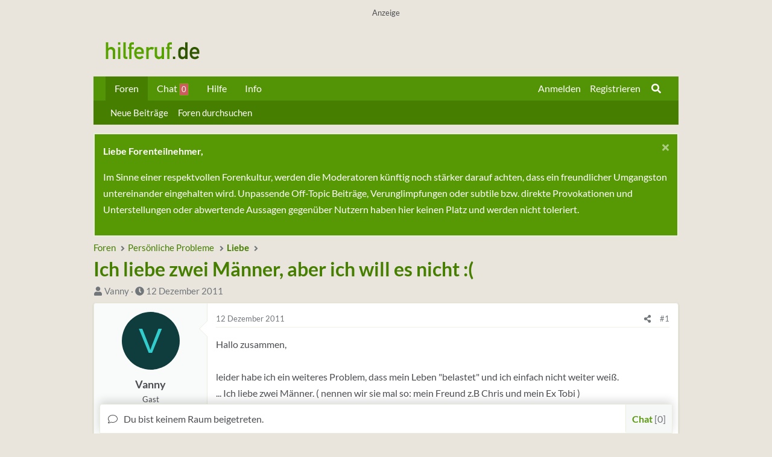

--- FILE ---
content_type: text/html; charset=utf-8
request_url: https://www.hilferuf.de/thema/ich-liebe-zwei-maenner-aber-ich-will-es-nicht.97124/
body_size: 33749
content:
<!DOCTYPE html>
<html id="XF" lang="de-DE" dir="LTR"
	data-app="public"
	data-template="thread_view"
	data-container-key="node-68"
	data-content-key="thread-97124"
	data-logged-in="false"
	data-cookie-prefix="xf_"
	data-csrf="1768985515,7f3d67eab5f9ac2d94927ae5359b06cf"
	class="has-no-js template-thread_view page_ page_node-68 
 fixedWidth
 contentShadows
 hoverTransitions

 blockStyle--default
 
 floatingContent
	 headerFixed
	 headerFixedInner
	 stretchNavigation
	 footerFixed










 dataListAltRows
 tab-markers-arrow

	
	
	
	
	
	
	
	
	
	
"
	>
<head>
	<meta charset="utf-8" />
	<meta http-equiv="X-UA-Compatible" content="IE=Edge" />
	<meta name="viewport" content="user-scalable=no, width=device-width, initial-scale=1">
	
	
	
	<meta name="keywords" content="Hilferuf, Forum, Probleme, Hilfe, Liebe, Sexualität, Job, Arbeitslos, Gesundheit, Freunde, Haustiere, Trauer, Beziehung, Lebenskrise">
	<meta name="publisher" content="Hilferuf Forum für Probleme, Sorgen und Lebenskrisen">
	<meta name="language" content="deutsch, de">
	<meta name="distribution" content="global">
	<meta name="page-topic" content="Hilfe, Lebenskrisen, Beziehung, Problembewältigung, Selbsthilfe, Community, Forum">
	<meta name="robots" content="index,follow">
	<title>Ich liebe zwei Männer, aber ich will es nicht :( - Hilferuf Forum für deine Probleme und Sorgen</title>
	
		<meta name="description" content="Hallo zusammen, 
 
leider habe ich ein weiteres Problem, dass mein Leben &quot;belastet&quot; und ich einfach nicht weiter weiß. 
... Ich liebe zwei Männer. ( nennen..." />
		<meta property="og:description" content="Hallo zusammen, 
 
leider habe ich ein weiteres Problem, dass mein Leben &quot;belastet&quot; und ich einfach nicht weiter weiß. 
... Ich liebe zwei Männer. ( nennen wir sie mal so: mein Freund z.B Chris und mein Ex Tobi )
Ich liebe meinen Freund Chris mit dem ich seit 3,5 Jahren zusammen bin wir aber..." />
		<meta property="twitter:description" content="Hallo zusammen, 
 
leider habe ich ein weiteres Problem, dass mein Leben &quot;belastet&quot; und ich einfach nicht weiter weiß. 
... Ich liebe zwei Männer. ( nennen wir sie mal so: mein Freund z.B Chris..." />
	<meta property="og:url" content="https://www.hilferuf.de/thema/ich-liebe-zwei-maenner-aber-ich-will-es-nicht.97124/" /><link rel="canonical" href="https://www.hilferuf.de/thema/ich-liebe-zwei-maenner-aber-ich-will-es-nicht.97124/" />
	
	
	
	<meta property="og:site_name" content="Hilferuf - Forum für Deine Probleme und Sorgen" />


	
	
	
	<meta property="og:type" content="website" />


	
	
	
	
		<meta property="og:title" content="Ich liebe zwei Männer, aber ich will es nicht :(" />
		<meta property="twitter:title" content="Ich liebe zwei Männer, aber ich will es nicht :(" />
	


	
	
	
		
	
	
	
		<meta property="og:image" content="/styles/default/xenforo/hilferuf-logo-green-og.png" />
		<meta property="twitter:image" content="/styles/default/xenforo/hilferuf-logo-green-og.png" />
		<meta property="twitter:card" content="summary" />
	


	
	
	<link href="https://www.hilferuf.de/fonts/lato.css" rel="stylesheet">
		
	<meta name="theme-color" content="#467f00" />
	
	
	
	

	<link rel="stylesheet" href="/css.php?css=public%3Anormalize.css%2Cpublic%3Afa.css%2Cpublic%3Acore.less%2Cpublic%3Aapp.less&amp;s=3&amp;l=14&amp;d=1768046724&amp;k=8e260a1233545794d638219e6d3d1300f75c05eb" />
	
	

	<link rel="stylesheet" href="/css.php?css=public%3Aab_test.less&amp;s=3&amp;l=14&amp;d=1768046724&amp;k=9f4f9296ef6569a5b1990b708d178dd38d935b39" />
<link rel="stylesheet" href="/css.php?css=public%3Aadslots.less&amp;s=3&amp;l=14&amp;d=1768046724&amp;k=b2f9cc8b5cb7f79653e9e7ea7f687cf5575dfa54" />
<link rel="stylesheet" href="/css.php?css=public%3Aandy_similarthreads.less&amp;s=3&amp;l=14&amp;d=1768046724&amp;k=c18aaa7ccb3e02e8d7d75292afe8f56409f435e5" />
<link rel="stylesheet" href="/css.php?css=public%3Abb_code.less&amp;s=3&amp;l=14&amp;d=1768046724&amp;k=a75c669e3d3a24fcc1cafcd184b22ae9110d9cf7" />
<link rel="stylesheet" href="/css.php?css=public%3Acarousel.less&amp;s=3&amp;l=14&amp;d=1768046724&amp;k=e310a2062a57b62ae98be962f57a16d007be48ee" />
<link rel="stylesheet" href="/css.php?css=public%3Aeditor.less&amp;s=3&amp;l=14&amp;d=1768046724&amp;k=2bce7307f5508155362c9489c882880d4f57242e" />
<link rel="stylesheet" href="/css.php?css=public%3Alightbox.less&amp;s=3&amp;l=14&amp;d=1768046724&amp;k=87a0f34a3302523fa53f5e3c5460e53a8b639fc7" />
<link rel="stylesheet" href="/css.php?css=public%3Amessage.less&amp;s=3&amp;l=14&amp;d=1768046724&amp;k=2666b8cfff0cdd574aaba61a4cb4a67ca28aa12c" />
<link rel="stylesheet" href="/css.php?css=public%3Anotices.less&amp;s=3&amp;l=14&amp;d=1768046724&amp;k=d7691ab2de0e5c9b1244c7eb4b530ae8ea3edf90" />
<link rel="stylesheet" href="/css.php?css=public%3Ashare_controls.less&amp;s=3&amp;l=14&amp;d=1768046724&amp;k=334140dad6a0e344d27d27022750d8d6afa3f1a1" />
<link rel="stylesheet" href="/css.php?css=public%3Asiropu_chat.less&amp;s=3&amp;l=14&amp;d=1768046724&amp;k=2f020f40d20360aef85fe74ea9b7b2ae436ec3ea" />
<link rel="stylesheet" href="/css.php?css=public%3Aultimatecustom.less&amp;s=3&amp;l=14&amp;d=1768046724&amp;k=465b3db735259fd6ac5182e25d033aa90502539f" />
<link rel="stylesheet" href="/css.php?css=public%3Aznl_loader.less&amp;s=3&amp;l=14&amp;d=1768046724&amp;k=eec72c444ab2ac6c340145db405bcd552d185acd" />
<link rel="stylesheet" href="/css.php?css=public%3Aextra.less&amp;s=3&amp;l=14&amp;d=1768046724&amp;k=22cee856bba6a7003a118f74698fdf3474c35819" />


	
		<script src="/js/xf/preamble.min.js?_v=e1b323c7"></script>
	

	
	<script src="/js/vendor/vendor-compiled.js?_v=e1b323c7" defer></script>
	<script src="/js/xf/core-compiled.js?_v=e1b323c7" defer></script>

	<script>
		XF.ready(() =>
		{
			XF.extendObject(true, XF.config, {
				// 
				userId: 0,
				enablePush: false,
				pushAppServerKey: 'BL9Ghz8F9NQWQYkHCEgSkWm0qNWmScPEJyr13nG5l59GUaiGHdLfybOFOKT/rzw6aeDKbkHFOTMjdZbpCHwqGVY=',
				url: {
					fullBase: 'https://www.hilferuf.de/',
					basePath: '/',
					css: '/css.php?css=__SENTINEL__&s=3&l=14&d=1768046724',
					js: '/js/__SENTINEL__?_v=e1b323c7',
					icon: '/data/local/icons/__VARIANT__.svg?v=1768046725#__NAME__',
					iconInline: '/styles/fa/__VARIANT__/__NAME__.svg?v=5.15.3',
					keepAlive: '/login/keep-alive'
				},
				cookie: {
					path: '/',
					domain: '',
					prefix: 'xf_',
					secure: true,
					consentMode: 'disabled',
					consented: ["optional","_third_party"]
				},
				cacheKey: 'f3ed7234243583f554e27d349fe769c5',
				csrf: '1768985515,7f3d67eab5f9ac2d94927ae5359b06cf',
				js: {"\/js\/xf\/action.min.js?_v=e1b323c7":true,"\/js\/xf\/message.min.js?_v=e1b323c7":true,"\/js\/xf\/captcha.min.js?_v=e1b323c7":true,"\/js\/xf\/editor-compiled.js?_v=e1b323c7":true,"\/js\/xfmg\/editor.min.js?_v=e1b323c7":true,"\/js\/xf\/carousel-compiled.js?_v=e1b323c7":true,"\/js\/xf\/carousel.min.js?_v=e1b323c7":true,"\/js\/siropu\/chat\/core.min.js?_v=e1b323c7":true,"\/js\/xf\/lightbox-compiled.js?_v=e1b323c7":true},
				fullJs: false,
				css: {"public:ab_test.less":true,"public:adslots.less":true,"public:andy_similarthreads.less":true,"public:bb_code.less":true,"public:carousel.less":true,"public:editor.less":true,"public:lightbox.less":true,"public:message.less":true,"public:notices.less":true,"public:share_controls.less":true,"public:siropu_chat.less":true,"public:ultimatecustom.less":true,"public:znl_loader.less":true,"public:extra.less":true},
				time: {
					now: 1768985515,
					today: 1768950000,
					todayDow: 3,
					tomorrow: 1769036400,
					yesterday: 1768863600,
					week: 1768431600,
					month: 1767222000,
					year: 1767222000
				},
				style: {
					light: '',
					dark: '',
					defaultColorScheme: 'light'
				},
				borderSizeFeature: '4px',
				fontAwesomeWeight: 's',
				enableRtnProtect: true,
				
				enableFormSubmitSticky: true,
				imageOptimization: '0',
				imageOptimizationQuality: 0.85,
				uploadMaxFilesize: 16777216,
				uploadMaxWidth: 1960,
				uploadMaxHeight: 1280,
				allowedVideoExtensions: ["m4v","mov","mp4","mp4v","mpeg","mpg","ogv","webm"],
				allowedAudioExtensions: ["mp3","opus","ogg","wav"],
				shortcodeToEmoji: true,
				visitorCounts: {
					conversations_unread: '0',
					alerts_unviewed: '0',
					total_unread: '0',
					title_count: true,
					icon_indicator: true
				},
				jsMt: {"xf\/action.js":"5583c625","xf\/embed.js":"5583c625","xf\/form.js":"5583c625","xf\/structure.js":"5583c625","xf\/tooltip.js":"5583c625"},
				jsState: {},
				publicMetadataLogoUrl: '/styles/default/xenforo/hilferuf-logo-green-og.png',
				publicPushBadgeUrl: 'https://www.hilferuf.de/styles/default/xenforo/bell.png'
			})

			XF.extendObject(XF.phrases, {
				// 
"svStandardLib_time.day": "{count} day",
"svStandardLib_time.days": "{count} Tage",
"svStandardLib_time.hour": "{count} hour",
"svStandardLib_time.hours": "{count} Stunden",
"svStandardLib_time.minute": "{count} Minuten",
"svStandardLib_time.minutes": "{count} Minuten",
"svStandardLib_time.month": "{count} month",
"svStandardLib_time.months": "{count} Monate",
"svStandardLib_time.second": "{count} second",
"svStandardLib_time.seconds": "{count} Sekunden",
"svStandardLib_time.week": "time.week",
"svStandardLib_time.weeks": "{count} Wochen",
"svStandardLib_time.year": "{count} year",
"svStandardLib_time.years": "{count} Jahre",
				date_x_at_time_y:     "{date} um {time}",
				day_x_at_time_y:      "{day} um {time}",
				yesterday_at_x:       "Gestern um {time}",
				x_minutes_ago:        "Vor {minutes} Minuten",
				one_minute_ago:       "vor 1 Minute",
				a_moment_ago:         "Gerade eben",
				today_at_x:           "Heute um {time}",
				in_a_moment:          "In einem Augenblick",
				in_a_minute:          "In einer Minute",
				in_x_minutes:         "In {minutes} Minute(n)",
				later_today_at_x:     "Später, heute um {time}",
				tomorrow_at_x:        "Morgen um {time}",
				short_date_x_minutes: "{minutes}m",
				short_date_x_hours:   "{hours}h",
				short_date_x_days:    "{days}d",

				day0: "Sonntag",
				day1: "Montag",
				day2: "Dienstag",
				day3: "Mittwoch",
				day4: "Donnerstag",
				day5: "Freitag",
				day6: "Samstag",

				dayShort0: "So",
				dayShort1: "Mo",
				dayShort2: "Di",
				dayShort3: "Mi",
				dayShort4: "Do",
				dayShort5: "Fr",
				dayShort6: "Sa",

				month0: "Januar",
				month1: "Februar",
				month2: "März",
				month3: "April",
				month4: "Mai",
				month5: "Juni",
				month6: "Juli",
				month7: "August",
				month8: "September",
				month9: "Oktober",
				month10: "November",
				month11: "Dezember",

				active_user_changed_reload_page: "Der aktive Benutzer hat sich geändert. Lade die Seite für die neueste Version neu.",
				server_did_not_respond_in_time_try_again: "Der Server hat nicht rechtzeitig geantwortet. Bitte versuche es erneut.",
				oops_we_ran_into_some_problems: "Uups! Wir sind auf ein Problem gestoßen.",
				oops_we_ran_into_some_problems_more_details_console: "Uups! Wir sind auf ein Problem gestoßen. Bitte versuche es später noch einmal. Weitere Fehlerdetails findest du in der Browserkonsole.",
				file_too_large_to_upload: "Die Datei ist zu groß, um hochgeladen zu werden.",
				uploaded_file_is_too_large_for_server_to_process: "Die hochgeladene Datei ist zu groß, als dass der Server sie verarbeiten könnte.",
				files_being_uploaded_are_you_sure: "Die Dateien werden noch immer hochgeladen. Bist du sicher, dass du dieses Formular abschicken möchtest?",
				attach: "Dateien anhängen",
				rich_text_box: "Rich-Text-Box",
				close: "Schließen",
				link_copied_to_clipboard: "Link in die Zwischenablage kopiert.",
				text_copied_to_clipboard: "Text, der in die Zwischenablage kopiert wird.",
				loading: "Laden...",
				you_have_exceeded_maximum_number_of_selectable_items: "You have exceeded the maximum number of selectable items.",

				processing: "Verarbeitung",
				'processing...': "Verarbeitung...",

				showing_x_of_y_items: "Anzeigen von {count} von {total} Artikel(n)",
				showing_all_items: "Anzeige aller Knoten",
				no_items_to_display: "Keine anzuzeigenden Einträge",

				number_button_up: "Increase",
				number_button_down: "Decrease",

				push_enable_notification_title: "Push notifications (Browserbenachrichtigungen) wurden in Hilferuf - Forum für Deine Probleme und Sorgen erfolgreich aktiviert.",
				push_enable_notification_body: "Danke für\'s Aktivieren von push notifications (Browserbenachrichtigungen)!",

				pull_down_to_refresh: "Pull down to refresh",
				release_to_refresh: "Release to refresh",
				refreshing: "Refreshing..."
			})
		})
	</script>

	<script src="/js/xf/action.min.js?_v=e1b323c7" defer></script>
<script src="/js/xf/message.min.js?_v=e1b323c7" defer></script>
<script src="/js/xf/captcha.min.js?_v=e1b323c7" defer></script>
<script src="/js/xf/editor-compiled.js?_v=e1b323c7" defer></script>
<script src="/js/xfmg/editor.min.js?_v=e1b323c7" defer></script>
<script src="/js/xf/carousel-compiled.js?_v=e1b323c7" defer></script>
<script src="/js/xf/carousel.min.js?_v=e1b323c7" defer></script>
<script src="/js/siropu/chat/core.min.js?_v=e1b323c7" defer></script>
<script src="/js/xf/lightbox-compiled.js?_v=e1b323c7" defer></script>
<script>
XF.ready(() =>
{

		XF.extendObject(XF.phrases, {
			next_slide: "Next slide",
			previous_slide: "Previous slide",
			go_to_slide_x: "Go to slide #%d"
		});
	
})
</script>
<script>
XF.ready(() =>
{

	XF.extendObject(XF.SiropuChat.prototype, {
	userId: 0,
	canUseChat: false,
	serverTime: 1768985515,
	channel: 'room',
	roomId: 0,
	lastId: [],
	convId: 0,
	convUnread: [],
	convOnly: 0,
	convItems: [],
	guestRoom: 0,
	messageDisplayLimit: 25,
	notificationTimeout: 5000,
	refreshActive: 5000,
	refreshActiveHidden: 15000,
	refreshInactive: 30000,
	refreshInactiveHidden: 60000,
	tabNotification: true,
	inverse: 0,
	floodCheck: 2000,
	roomFloodCheck: 0,
	bypassFloodCheck: false,
	displayNavCount: true,
	dynamicTitle: true,
	activeUsers: [],
	commands: {"join":"join","whisper":"whisper","ai":"ai"},
	loadMoreButton: {room:false,conv:true},
	loadRooms: true,
	internalLinksInNewTab: true,
	roomTabUserCount: true,
	convTabCount: 'onlineCount',
	userListOrder: 'most_active',
	hideTabs: false,
	whosTyping: {room:false,conv:false},
	unreadConvBarBlink: false,
	displayKickMessage: false,
	forceAutoScroll: false
});

XF.extendObject(XF.phrases, {
	siropu_chat_write_public_message: "Nachricht schreiben ...",
	siropu_chat_write_private_message: "schreib eine Privatnachricht ...",
	siropu_chat_new_message: "Chat: Neue Nachricht",
	siropu_chat_new_public_message: "Chat: Neue öffentliche Nachricht",
	siropu_chat_new_whisper_message: "Chat: Neue Flüsternachricht",
	siropu_chat_new_private_message: "Chat: Neue Privatnachricht",
	siropu_chat_posting_message: "Nachricht wird erstellt ...",
	siropu_chat_please_wait: "Bitte warten ...",
	siropu_chat_please_wait_x_seconds: "Bitte 2 Sekunden warten ...",
	siropu_chat_no_response: "Vor der nächsten Nachricht, bitte Wartezeit abwarten...",
	siropu_chat_loading_conversation: "Laden von Gesprächen ...",
	siropu_chat_confirm_conversation_leave: "Bist Du sicher, dass Du dieses Gespräch verlassen willst?",
	siropu_chat_settings_change_reload_page: "Bitte lade die Seite neu, um die Änderungen zu sehen.",
	siropu_chat_room_is_read_only: "Dieser Raum ist schreibgeschützt.",
	siropu_chat_no_conversations_started: "Du hast noch keine Gespräche begonnen.",
	siropu_chat_load_more_messages: "Weitere Nachrichten laden?",
	siropu_chat_all_messages_have_been_loaded: "Alle Nachrichten wurden geladen.",
	siropu_chat_loading_conversation_messages: "Laden der Nachrichten ...",
	siropu_chat_has_been_disabled: "Der Chat wurde deaktiviert. Du kannst ihn an derselben Stelle auch wieder aktivieren.",
	siropu_chat_do_not_have_permission_to_use: "Du hast keine Berechtigung mitzuchatten.",
	siropu_chat_no_one_is_chatting: "Im Moment ist niemand im Chat.",
	siropu_chat_is_typing: "is typing...",
	siropu_chat_you_have_been_kicked: "You have been kicked from this chat room."
});



})
</script>
<script>
XF.ready(() =>
{

    

})
</script>


	<link rel="icon" type="image/png" href="https://www.hilferuf.de/styles/default/xenforo/hilferuf-favicon-green.png" sizes="32x32" />
	<link rel="apple-touch-icon" href="/styles/default/xenforo/hilferuf-logo-green-og.png" />
	
	<!-- Global site tag (gtag.js) - Google Analytics -->
	<script async class="cmplazyload" data-cmp-vendor="s26" data-cmp-src=https://www.googletagmanager.com/gtag/js?id=UA-149240-1></script>
	<script>
	window.dataLayer = window.dataLayer || [];
	function gtag(){dataLayer.push(arguments);}
	gtag('js', new Date());
	gtag('config', 'UA-149240-1');
	</script>
	
 	
 		
			
			<script async class="cmplazyload" data-cmp-vendor="s905" data-cmp-src="https://pagead2.googlesyndication.com/pagead/js/adsbygoogle.js?client=ca-pub-8731493426017465"
			     crossorigin="anonymous"></script>
			
 		
 	

	<script type="text/javascript" src="//storage.googleapis.com/adtags/hilferuf/qmax/QMAX_hilferuf.de_v2_async.js"></script>

</head>

<body data-template="thread_view">

	
		
<!-- QMedia -->
<!-- Beginning Async AdSlot 1 for Ad unit eWerk_GmbH/hilferuf.de  ### size: [[728,90],[800,250],[900,250]] -->
<!-- Adslot's refresh function: googletag.pubads().refresh([gptadslots[1]]) -->
<div class="adslot" id="AdSlot01">
	<div id='div-gpt-ad-290183394177503262-1'>
		<p>Anzeige<sub>(1)</sub></p>
	</div>
</div>
<!-- QMedia End AdSlot 1 -->
		
	

<div class="p-pageWrapper" id="top">

<div class="headerProxy"></div>

		

<header class="p-header" id="header">
	<div class="p-header-inner">
		<div class="p-header-content">
			<div class="p-header-logo p-header-logo--image ">
				<a href="https://www.hilferuf.de">
					<img src="/styles/default/xenforo/hilferuf-logo-green.png"
						alt="Hilferuf - Forum für Deine Probleme und Sorgen"
						srcset="/styles/default/xenforo/hilferuf-logo2x-green.png 2x" />
				</a>
			</div>
			
		</div>
	</div>
</header>



	<div class="p-navSticky p-navSticky--primary p-navController" data-xf-init="sticky-header">
		
	<nav class="p-nav">
		<div class="p-nav-inner">
			<a class="p-nav-menuTrigger" data-xf-click="off-canvas" data-menu=".js-headerOffCanvasMenu" role="button" tabindex="0">
				<i aria-hidden="true"></i>
				<span class="p-nav-menuText">Menü</span>
			</a>
			<div class="p-nav-smallLogo">
				<a href="https://www.hilferuf.de">
					<img src="/styles/default/xenforo/hilferuf-logo-green.png"
						alt="Hilferuf - Forum für Deine Probleme und Sorgen"
					srcset="/styles/default/xenforo/hilferuf-logo2x-green.png 2x" />
				</a>
			</div>
			<div class="p-nav-scroller hScroller" data-xf-init="h-scroller" data-auto-scroll=".p-navEl.is-selected">
				<div class="hScroller-scroll">
					<ul class="p-nav-list js-offCanvasNavSource">
					
						<li>
							
	<div class="p-navEl is-selected" data-has-children="true">
		
			
	
	<a href="/"
		class="p-navEl-link p-navEl-link--splitMenu "
		
		
		data-nav-id="forums">Foren</a>

			<a data-xf-key="1"
				data-xf-click="menu"
				data-menu-pos-ref="< .p-navEl"
				class="p-navEl-splitTrigger"
				role="button"
				tabindex="0"
				aria-label="Toggle erweitert"
				aria-expanded="false"
				aria-haspopup="true"></a>
		
		
			<div class="menu menu--structural" data-menu="menu" aria-hidden="true">
				<div class="menu-content">
					
						
	
	
	<a href="/whats-new/posts/"
		class="menu-linkRow u-indentDepth0 js-offCanvasCopy "
		
		
		data-nav-id="newPosts">Neue Beiträge</a>

	

					
						
	
	
	<a href="/search/?type=post"
		class="menu-linkRow u-indentDepth0 js-offCanvasCopy "
		
		
		data-nav-id="searchForums">Foren durchsuchen</a>

	

					
				</div>
			</div>
		
	</div>

						</li>
					
						<li>
							
	<div class="p-navEl " >
		
			
	
	<a href="/chat/"
		class="p-navEl-link "
		
		data-xf-key="2"
		data-nav-id="siropuChat">Chat <span class="badge badge--highlighted">0</span></a>

			
		
		
	</div>

						</li>
					
						<li>
							
	<div class="p-navEl " >
		
			
	
	<a href="/hilfe/soforthilfe"
		class="p-navEl-link "
		
		data-xf-key="3"
		data-nav-id="wissen">Hilfe</a>

			
		
		
	</div>

						</li>
					
						<li>
							
	<div class="p-navEl " >
		
			
	
	<a href="/info/terms"
		class="p-navEl-link "
		
		data-xf-key="4"
		data-nav-id="infos">Info</a>

			
		
		
	</div>

						</li>
					
					</ul>
				</div>
			</div>
			<div class="p-nav-opposite">
				<div class="p-navgroup p-account p-navgroup--guest">
					
						<a href="/login/" class="p-navgroup-link p-navgroup-link--textual p-navgroup-link--logIn"
							data-xf-click="overlay" data-follow-redirects="on">
							<span class="p-navgroup-linkText">Anmelden</span>
						</a>
						
							<a href="/register/" class="p-navgroup-link p-navgroup-link--textual p-navgroup-link--register"
								data-xf-click="overlay" data-follow-redirects="on">
								<span class="p-navgroup-linkText">Registrieren</span>
							</a>
						
					
				</div>
				<div class="p-navgroup p-discovery">
					<a href="/whats-new/"
						class="p-navgroup-link p-navgroup-link--iconic p-navgroup-link--whatsnew"
						aria-label="Aktuelles"
						title="Aktuelles">
						<i aria-hidden="true"></i>
						<span class="p-navgroup-linkText">Aktuelles</span>
					</a>
					
						
	<a href="/chat/" class="p-navgroup-link p-navgroup-link--chat badgeContainer badgeContainer--highlighted" data-badge="0" aria-label="Chat" title="Chat"><i class="fa--xf far fa-comments "><svg xmlns="http://www.w3.org/2000/svg" role="img" aria-hidden="true" ><use href="/data/local/icons/regular.svg?v=1768046725#comments"></use></svg></i></a>

<a href="/search/"
							class="p-navgroup-link p-navgroup-link--iconic p-navgroup-link--search"
							data-xf-click="menu"
							data-xf-key="/"
							aria-label="Suche"
							aria-expanded="false"
							aria-haspopup="true"
							title="Suche">
							<i aria-hidden="true"></i>
							<span class="p-navgroup-linkText">Suche</span>
						</a>
						<div class="menu menu--structural menu--wide" data-menu="menu" aria-hidden="true">
							<form action="/search/search" method="post"
								class="menu-content"
								data-xf-init="quick-search">

								<h3 class="menu-header">Suche</h3>
								
								<div class="menu-row">
									
										<div class="inputGroup inputGroup--joined">
											<input type="text" class="input" name="keywords" placeholder="Suche..." aria-label="Suche" data-menu-autofocus="true" />
											
			<select name="constraints" class="js-quickSearch-constraint input" aria-label="Suchen in">
				<option value="">Überall</option>
<option value="{&quot;search_type&quot;:&quot;post&quot;}">Themen</option>
<option value="{&quot;search_type&quot;:&quot;post&quot;,&quot;c&quot;:{&quot;nodes&quot;:[68],&quot;child_nodes&quot;:1}}">Dieses Forum</option>
<option value="{&quot;search_type&quot;:&quot;post&quot;,&quot;c&quot;:{&quot;thread&quot;:97124}}">Dieses Thema</option>

			</select>
		
										</div>
									
								</div>
								
								<div class="menu-row">
									<label class="iconic"><input type="checkbox"  name="c[title_only]" value="1" /><i aria-hidden="true"></i><span class="iconic-label">Nur Titel durchsuchen</span></label>

								</div>
								
								<div class="menu-row">
									<div class="inputGroup">
										<span class="inputGroup-text" id="ctrl_search_menu_by_member">Von:</span>
										<input type="text" class="input" name="c[users]" data-xf-init="auto-complete" placeholder="Mitglied" aria-labelledby="ctrl_search_menu_by_member" />
									</div>
								</div>
								<div class="menu-footer">
									<span class="menu-footer-controls">
										<button type="submit" class="button button--icon button--icon--search button--primary"><i class="fa--xf fas fa-search "><svg xmlns="http://www.w3.org/2000/svg" role="img" aria-hidden="true" ><use href="/data/local/icons/solid.svg?v=1768046725#search"></use></svg></i><span class="button-text">Suche</span></button>
										<a href="/search/" class="button "><span class="button-text">Erweiterte Suche...</span></a>
									</span>
								</div>
								<input type="hidden" name="_xfToken" value="1768985515,7f3d67eab5f9ac2d94927ae5359b06cf" />
							</form>
						</div>
					
				</div>
			</div>
		</div>
	</nav>

	</div>
	
	
		<div class="p-sectionLinks">
			<div class="p-sectionLinks-inner hScroller" data-xf-init="h-scroller">
				<div class="hScroller-scroll">
					<ul class="p-sectionLinks-list">
					
						<li>
							
	<div class="p-navEl " >
		
			
	
	<a href="/whats-new/posts/"
		class="p-navEl-link "
		
		data-xf-key="alt+1"
		data-nav-id="newPosts">Neue Beiträge</a>

			
		
		
	</div>

						</li>
					
						<li>
							
	<div class="p-navEl " >
		
			
	
	<a href="/search/?type=post"
		class="p-navEl-link "
		
		data-xf-key="alt+2"
		data-nav-id="searchForums">Foren durchsuchen</a>

			
		
		
	</div>

						</li>
					
					</ul>
				</div>
			</div>
		</div>
	


<div class="offCanvasMenu offCanvasMenu--nav js-headerOffCanvasMenu" data-menu="menu" aria-hidden="true" data-ocm-builder="navigation">
	<div class="offCanvasMenu-backdrop" data-menu-close="true"></div>
	<div class="offCanvasMenu-content">
		<div class="offCanvasMenu-header">
			Menü
			<a class="offCanvasMenu-closer" data-menu-close="true" role="button" tabindex="0" aria-label="Schließen"></a>
		</div>
		
			<div class="p-offCanvasRegisterLink">
				<div class="offCanvasMenu-linkHolder">
					<a href="/login/" class="offCanvasMenu-link" data-xf-click="overlay" data-menu-close="true">
						Anmelden
					</a>
				</div>
				<hr class="offCanvasMenu-separator" />
				
					<div class="offCanvasMenu-linkHolder">
						<a href="/register/" class="offCanvasMenu-link" data-xf-click="overlay" data-menu-close="true">
							Registrieren
						</a>
					</div>
					<hr class="offCanvasMenu-separator" />
				
			</div>
		
		<div class="js-offCanvasNavTarget"></div>
	</div>
</div>
<div class="p-body">
	<div class="page_top">
	<div class="page_bot">
	<div class="p-body-inner">
		<!--XF:EXTRA_OUTPUT-->		
		
	
	<!-- theme hook - place your code here -->
	

		
		
		
		
		
			
	
		
		
			
	

	
	

	

		

		<ul class="notices notices--scrolling  js-notices"
			data-xf-init="notices"
			data-type="scrolling"
			data-scroll-interval="6">

			
				
	<li class="notice js-notice notice--primary"
		data-notice-id="7"
		data-delay-duration="0"
		data-display-duration="0"
		data-auto-dismiss=""
		data-visibility="">

		
		<div class="notice-content">
			
				<a href="/account/dismiss-notice?notice_id=7" class="notice-dismiss js-noticeDismiss" data-xf-init="tooltip" title="Schließen..."></a>
			
			<strong>Liebe Forenteilnehmer,</strong><br>
<p>Im Sinne einer respektvollen Forenkultur, werden die Moderatoren künftig noch stärker darauf achten, dass ein freundlicher Umgangston untereinander eingehalten wird. Unpassende Off-Topic Beiträge, Verunglimpfungen oder subtile bzw. direkte Provokationen und Unterstellungen oder abwertende Aussagen gegenüber Nutzern haben hier keinen Platz und werden nicht toleriert.
</p>
		</div>
	</li>

			
		</ul>
	

		
		
		
	
		<ul class="p-breadcrumbs "
			itemscope itemtype="https://schema.org/BreadcrumbList">
		
			
			
			
				
				
	<li itemprop="itemListElement" itemscope itemtype="https://schema.org/ListItem">
		<a href="/" itemprop="item">
			<span itemprop="name">Foren</span>
		</a>
		<meta itemprop="position" content="1" />
	</li>

			
			
			
				
				
	<li itemprop="itemListElement" itemscope itemtype="https://schema.org/ListItem">
		<a href="/categories/persoenliche-probleme.62/" itemprop="item">
			<span itemprop="name">Persönliche Probleme</span>
		</a>
		<meta itemprop="position" content="2" />
	</li>

			
				
				
	<li itemprop="itemListElement" itemscope itemtype="https://schema.org/ListItem">
		<a href="/forums/liebe.68/" itemprop="item">
			<span itemprop="name">Liebe</span>
		</a>
		<meta itemprop="position" content="3" />
	</li>

			
		
		</ul>
	

		


		


	<noscript class="js-jsWarning"><div class="blockMessage blockMessage--important blockMessage--iconic u-noJsOnly">JavaScript ist deaktiviert. Für eine bessere Darstellung aktiviere bitte JavaScript in deinem Browser, bevor du fortfährst.</div></noscript>

		
	<div class="blockMessage blockMessage--important blockMessage--iconic js-browserWarning" style="display: none">Du verwendest einen veralteten Browser. Es ist möglich, dass diese oder andere Websites nicht korrekt angezeigt werden.<br />Du solltest ein Upgrade durchführen oder ein <a href="https://www.google.com/chrome/browser/" target="_blank">alternativer Browser</a> verwenden.</div>

		
			<div class="p-body-header">
			
				
					<div class="p-title ">
					
						
							<h1 class="p-title-value">Ich liebe zwei Männer, aber ich will es nicht :(</h1>
						
						
					
					</div>
				
				
					<div class="p-description">
	<ul class="listInline listInline--bullet">
		<li>
			<i class="fa--xf fas fa-user "><svg xmlns="http://www.w3.org/2000/svg" role="img" ><title>Starter*in</title><use href="/data/local/icons/solid.svg?v=1768046725#user"></use></svg></i>
			<span class="u-srOnly">Starter*in</span>

			<span class="username  u-concealed" dir="auto" data-user-id="0">Vanny</span>
		</li>
		<li>
			<i class="fa--xf fas fa-clock "><svg xmlns="http://www.w3.org/2000/svg" role="img" ><title>Datum Start</title><use href="/data/local/icons/solid.svg?v=1768046725#clock"></use></svg></i>
			<span class="u-srOnly">Datum Start</span>

			<a href="/thema/ich-liebe-zwei-maenner-aber-ich-will-es-nicht.97124/" class="u-concealed"><time  class="u-dt" dir="auto" datetime="2011-12-12T12:20:24+0100" data-timestamp="1323688824" data-date="12 Dezember 2011" data-time="12:20" data-short="Dez &#039;11" title="12 Dezember 2011 um 12:20">12 Dezember 2011</time></a>
		</li>
		
		
	</ul>
</div>
				
			
			</div>
		
		<div class="p-body-main  ">
			
			<div class="p-body-content">
				

	

		
		

		
<!--- QMedia -->
<!-- Beginning Async AdSlot 4 for Ad unit eWerk_GmbH/hilferuf.de  ### size: [[300,250]] -->
<!-- Adslot's refresh function: googletag.pubads().refresh([gptadslots[4]]) -->
<div class="adslot" id="AdSlot04">
	<div id='div-gpt-ad-290183394177503262-4'>
	</div>
</div>
<!--- QMedia End AdSlot 4 -->
	



	


				

<div class="p-body-pageContent">
					
	

					










	
	
	
		
	
	
	


	
	
	
		
	
	
	


	
	
		
	
	
	


	
	



	












	

	
		
	



















<div class="block block--messages" data-xf-init="" data-type="post" data-href="/inline-mod/" data-search-target="*">

	<span class="u-anchorTarget" id="posts"></span>

	
		
	

	

	<div class="block-outer"></div>

	

	
		
	<div class="block-outer js-threadStatusField"></div>

	

	<div class="block-container lbContainer"
		data-xf-init="lightbox select-to-quote"
		data-message-selector=".js-post"
		data-lb-id="thread-97124"
		data-lb-universal="0">

		<div class="block-body js-replyNewMessageContainer">
			
				

					

					
						

	
	

	

	
	<article class="message message--post js-post js-inlineModContainer  "
		data-author="Vanny"
		data-content="post-1770019"
		id="js-post-1770019"
		>

		

		<span class="u-anchorTarget" id="post-1770019"></span>

		
			<div class="message-inner">
				
					<div class="message-cell message-cell--user">
						

	<section class="message-user"
		
		
		>

		

		<div class="message-avatar ">
			<div class="message-avatar-wrapper">
				<span class="avatar avatar--m avatar--default avatar--default--dynamic" data-user-id="0" style="background-color: #0f3d3d; color: #33cccc" title="Vanny">
			<span class="avatar-u0-m" role="img" aria-label="Vanny">V</span> 
		</span>
				
			</div>
		</div>
		<div class="message-userDetails">
			<h4 class="message-name"><span class="username " dir="auto" data-user-id="0">Vanny</span></h4>
			<h5 class="userTitle message-userTitle" dir="auto">Gast</h5>
			
		</div>
		
		<span class="message-userArrow"></span>
	</section>

					</div>
				

				
					<div class="message-cell message-cell--main">
					
						<div class="message-main js-quickEditTarget">

							
								

	

	<header class="message-attribution message-attribution--split">
		<ul class="message-attribution-main listInline ">
			
			
			<li class="u-concealed">
				<a href="/thema/ich-liebe-zwei-maenner-aber-ich-will-es-nicht.97124/post-1770019" rel="nofollow" >
					<time  class="u-dt" dir="auto" datetime="2011-12-12T12:20:24+0100" data-timestamp="1323688824" data-date="12 Dezember 2011" data-time="12:20" data-short="Dez &#039;11" title="12 Dezember 2011 um 12:20">12 Dezember 2011</time>
				</a>
			</li>
			
		</ul>

		<ul class="message-attribution-opposite message-attribution-opposite--list ">
			
			<li>
				<a href="/thema/ich-liebe-zwei-maenner-aber-ich-will-es-nicht.97124/post-1770019"
					class="message-attribution-gadget"
					data-xf-init="share-tooltip"
					data-href="/posts/1770019/share"
					aria-label="Teilen"
					rel="nofollow">
					<i class="fa--xf fas fa-share-alt "><svg xmlns="http://www.w3.org/2000/svg" role="img" aria-hidden="true" ><use href="/data/local/icons/solid.svg?v=1768046725#share-alt"></use></svg></i>
				</a>
			</li>
			
				<li class="u-hidden js-embedCopy">
					
	<a href="javascript:"
		data-xf-init="copy-to-clipboard"
		data-copy-text="&lt;div class=&quot;js-xf-embed&quot; data-url=&quot;https://www.hilferuf.de&quot; data-content=&quot;post-1770019&quot;&gt;&lt;/div&gt;&lt;script defer src=&quot;https://www.hilferuf.de/js/xf/external_embed.js?_v=e1b323c7&quot;&gt;&lt;/script&gt;"
		data-success="Embed code HTML copied to clipboard."
		class="">
		<i class="fa--xf fas fa-code "><svg xmlns="http://www.w3.org/2000/svg" role="img" aria-hidden="true" ><use href="/data/local/icons/solid.svg?v=1768046725#code"></use></svg></i>
	</a>

				</li>
			
			
			
				<li>
					<a href="/thema/ich-liebe-zwei-maenner-aber-ich-will-es-nicht.97124/post-1770019" rel="nofollow">
						#1
					</a>
				</li>
			
		</ul>
	</header>

							

							<div class="message-content js-messageContent">
							

								
									
	
	
	

								

								
									
	

	<div class="message-userContent lbContainer js-lbContainer "
		data-lb-id="post-1770019"
		data-lb-caption-desc="Vanny &middot; 12 Dezember 2011 um 12:20">

		
			

	
		
	

		

		<article class="message-body js-selectToQuote">
			
				
			

			<div >
				
					<div class="bbWrapper">Hallo zusammen, <br />
 <br />
leider habe ich ein weiteres Problem, dass mein Leben &quot;belastet&quot; und ich einfach nicht weiter weiß. <br />
... Ich liebe zwei Männer. ( nennen wir sie mal so: mein Freund z.B Chris und mein Ex Tobi )<br />
Ich liebe meinen Freund Chris mit dem ich seit 3,5 Jahren zusammen bin wir aber kurz 3 Monate getrennt waren und ich in dieser Trennungszeit Tobi kennen lernte. Und ich liebe Tobi meinen Ex noch immer. Es ist eine ziemlich komplizierte Sache. <br />
Chris und Tobi sind beides eigentlich Ex Freunde von mir. Chris trennte sich von mir, ich kam kurze Zeit später mit Tobi zusammen. Dann wollte mich Chris wieder haben und ich trennte mich von Tobi für Chris wieder. Nun bereue ich meine Entscheidung vor über einem Jahr, auch wenn ich Chris über alles liebe. Chris ist leider Soldat und wir führen eine Wochenend-Beziehung und Tobi wohnt inzwischen 500km weit weg. Allerdings sitzt mir Chris zu viel am PC und spielt seine Männer-Baller-Spiele und meldet sich für meinen Gschmack zu wenig bei mir. Trotzdem merke ich das er mich liebt und mich nicht verlieren will.<br />
Tobi ist der typische Italiener. Er tat alles für mich und machte mich wirklich sehr glücklich. Trotzdem wollte ich darmals lieber wieder mit Chris zusammen sein. Keine Ahnung warum?!?! Doch ich habe schon wieder Andeutungen gemacht an Tobi aber er will mich wohl nicht zurück haben obwohl wir Tag täglich heiße Gespräche führen die sehr eindeutig sind. Ich verstehe Tobi einfach nicht. Will er mich nur für Sex aber nicht für eine Beziehung zurück?!?!? <br />
Ich weiß einfach nicht was mein Herz zur Zeit mit mir macht. Wie soll ich nur weitermachen?!?!?<br />
Ich hoffe ich versteht meine kurze, durchgewürfelte Geschichte. Wenn nicht, dann fragt mich nochmal. Danke für´s zuhören. <br />
 <br />
Lieben Gruß</div>
				
			</div>

			<div class="js-selectToQuoteEnd">&nbsp;</div>
			
				
			
		</article>

		
			

	
		
	

		

		
	</div>

								

								
									
	

	

								

								
									
	

								

							
							</div>

							
								
	

	<footer class="message-footer">
		

		
			<div class="message-actionBar actionBar">
				
					
	
		<div class="actionBar-set actionBar-set--external">
		
			

			
				

				

				<a href="/thema/ich-liebe-zwei-maenner-aber-ich-will-es-nicht.97124/reply?quote=1770019"
					class="actionBar-action actionBar-action--reply"
					title="Diesen Beitrag komplett zitieren und beantworten..."
					rel="nofollow"
					data-xf-click="quote"
					data-quote-href="/posts/1770019/quote">Zitiere</a>
			
		
		</div>
	

	

				
			</div>
		

		<div class="reactionsBar js-reactionsList ">
			
		</div>

		<div class="js-historyTarget message-historyTarget toggleTarget" data-href="trigger-href"></div>
	</footer>

							
						</div>

					
					</div>
				
			</div>
		
	</article>

	
	
	
	
	
	

	<article class="message message--post">
		<div class="message-inner">
			<div class="message-cell message-cell--user">
				<section class="message-user">
					<div class="message-avatar">
						<div class="message-avatar-wrapper">
							<span class="avatar  avatar--m avatar--default avatar--default--dynamic" style="background-color: #00897B; color: #F5F5F5">
								<span class="avatar-u0-m">A</span>
							</span>
						</div>
					</div>
					<div class="message-userDetails">
						<h4 class="message-name"><a href="#" class="username">Anzeige</a></h4>
					</div>
					<span class="message-userArrow"></span>
				</section>
			</div>
			<div class="message-cell message-cell--main">
				<div class="message-main">
					<div class="message-content">
						<div class="message-userContent">
							<article class="message-body">
								<div class="bbWrapper">
									<p>Hallo Vanny,<br/><br/>
									schau mal hier: <a rel="nofollow" style="text-decoration:underline;" href="https://www.amazon.de/s/ref=nb_sb_noss_1?__mk_de_DE=ÅMÅŽÕÑ&url=search-alias%3Daps&field-keywords=Ich+liebe+zwei+Maenner%2C+aber+ich+will+es+nicht+%3A%28&tag=hilferuf-21" target="_blank" >Ich liebe zwei Männer, aber ich will es nicht :(<!-- <img src="/styles/fa/brands/amazon.svg" style="width: 14px; height: 14px; margin-left: 2px;"> --></a>. Hier findest du vielleicht was du suchst.</p>
								</div>
							</article>
						</div>
					</div>
					
									
					
					
				</div>			
			</div>
		</div>
	</article>


	

		
		
		

		
<div class="adslot" id="AdSlot07">
	
	
		
	<script async class="cmplazyload" data-cmp-vendor="s905" src="https://pagead2.googlesyndication.com/pagead/js/adsbygoogle.js?client=ca-pub-8731493426017465"
     crossorigin="anonymous"></script>
<!-- Desktop: Content300x250 -->
<ins class="adsbygoogle"
     style="display:block"
     data-ad-client="ca-pub-8731493426017465"
     data-ad-slot="9714637790"
     data-ad-format="auto"></ins>
<script>
     (adsbygoogle = window.adsbygoogle || []).push({});
</script>
		
	

</div>
	


		

	



					

					

				

					

					
						

	
	

	

	
	<article class="message message--post js-post js-inlineModContainer  "
		data-author="sonnenl"
		data-content="post-1770020"
		id="js-post-1770020"
		itemscope itemtype="https://schema.org/Comment" itemid="https://www.hilferuf.de/posts/1770020/">

		
			<meta itemprop="parentItem" itemscope itemid="https://www.hilferuf.de/thema/ich-liebe-zwei-maenner-aber-ich-will-es-nicht.97124/" />
		

		<span class="u-anchorTarget" id="post-1770020"></span>

		
			<div class="message-inner">
				
					<div class="message-cell message-cell--user">
						

	<section class="message-user"
		itemprop="author"
		itemscope itemtype="https://schema.org/Person"
		>

		

		<div class="message-avatar ">
			<div class="message-avatar-wrapper">
				<span class="avatar avatar--m avatar--default avatar--default--dynamic" data-user-id="0" style="background-color: #cc3366; color: #f0c2d1" title="sonnenl">
			<span class="avatar-u0-m" role="img" aria-label="sonnenl">S</span> 
		</span>
				
			</div>
		</div>
		<div class="message-userDetails">
			<h4 class="message-name"><span class="username " dir="auto" data-user-id="0"><span itemprop="name">sonnenl</span></span></h4>
			<h5 class="userTitle message-userTitle" dir="auto" itemprop="jobTitle">Gast</h5>
			
		</div>
		
		<span class="message-userArrow"></span>
	</section>

					</div>
				

				
					<div class="message-cell message-cell--main">
					
						<div class="message-main js-quickEditTarget">

							
								

	

	<header class="message-attribution message-attribution--split">
		<ul class="message-attribution-main listInline ">
			
			
			<li class="u-concealed">
				<a href="/thema/ich-liebe-zwei-maenner-aber-ich-will-es-nicht.97124/post-1770020" rel="nofollow" itemprop="url">
					<time  class="u-dt" dir="auto" datetime="2011-12-12T12:44:36+0100" data-timestamp="1323690276" data-date="12 Dezember 2011" data-time="12:44" data-short="Dez &#039;11" title="12 Dezember 2011 um 12:44" itemprop="datePublished">12 Dezember 2011</time>
				</a>
			</li>
			
		</ul>

		<ul class="message-attribution-opposite message-attribution-opposite--list ">
			
			<li>
				<a href="/thema/ich-liebe-zwei-maenner-aber-ich-will-es-nicht.97124/post-1770020"
					class="message-attribution-gadget"
					data-xf-init="share-tooltip"
					data-href="/posts/1770020/share"
					aria-label="Teilen"
					rel="nofollow">
					<i class="fa--xf fas fa-share-alt "><svg xmlns="http://www.w3.org/2000/svg" role="img" aria-hidden="true" ><use href="/data/local/icons/solid.svg?v=1768046725#share-alt"></use></svg></i>
				</a>
			</li>
			
				<li class="u-hidden js-embedCopy">
					
	<a href="javascript:"
		data-xf-init="copy-to-clipboard"
		data-copy-text="&lt;div class=&quot;js-xf-embed&quot; data-url=&quot;https://www.hilferuf.de&quot; data-content=&quot;post-1770020&quot;&gt;&lt;/div&gt;&lt;script defer src=&quot;https://www.hilferuf.de/js/xf/external_embed.js?_v=e1b323c7&quot;&gt;&lt;/script&gt;"
		data-success="Embed code HTML copied to clipboard."
		class="">
		<i class="fa--xf fas fa-code "><svg xmlns="http://www.w3.org/2000/svg" role="img" aria-hidden="true" ><use href="/data/local/icons/solid.svg?v=1768046725#code"></use></svg></i>
	</a>

				</li>
			
			
			
				<li>
					<a href="/thema/ich-liebe-zwei-maenner-aber-ich-will-es-nicht.97124/post-1770020" rel="nofollow">
						#2
					</a>
				</li>
			
		</ul>
	</header>

							

							<div class="message-content js-messageContent">
							

								
									
	
	
	

								

								
									
	

	<div class="message-userContent lbContainer js-lbContainer "
		data-lb-id="post-1770020"
		data-lb-caption-desc="sonnenl &middot; 12 Dezember 2011 um 12:44">

		

		<article class="message-body js-selectToQuote">
			
				
			

			<div itemprop="text">
				
					<div class="bbWrapper">an deiner stelle würde ich mir mal ne auszeit von männern gönnen,einfach um klar zu werden was ich fühle..<span class="smilie smilie--emoji" title="Wink    ;)" data-smilie="2" data-shortname=";)">😉</span></div>
				
			</div>

			<div class="js-selectToQuoteEnd">&nbsp;</div>
			
				
			
		</article>

		

		
	</div>

								

								
									
	

	

								

								
									
	

								

							
							</div>

							
								
	

	<footer class="message-footer">
		
			<div class="message-microdata" itemprop="interactionStatistic" itemtype="https://schema.org/InteractionCounter" itemscope>
				<meta itemprop="userInteractionCount" content="0" />
				<meta itemprop="interactionType" content="https://schema.org/LikeAction" />
			</div>
		

		
			<div class="message-actionBar actionBar">
				
					
	
		<div class="actionBar-set actionBar-set--external">
		
			

			
				

				

				<a href="/thema/ich-liebe-zwei-maenner-aber-ich-will-es-nicht.97124/reply?quote=1770020"
					class="actionBar-action actionBar-action--reply"
					title="Diesen Beitrag komplett zitieren und beantworten..."
					rel="nofollow"
					data-xf-click="quote"
					data-quote-href="/posts/1770020/quote">Zitiere</a>
			
		
		</div>
	

	

				
			</div>
		

		<div class="reactionsBar js-reactionsList ">
			
		</div>

		<div class="js-historyTarget message-historyTarget toggleTarget" data-href="trigger-href"></div>
	</footer>

							
						</div>

					
					</div>
				
			</div>
		
	</article>

	
	

	

		
		

	



					

					

				

					

					
						

	
	

	

	
	<article class="message message--post js-post js-inlineModContainer  "
		data-author="Tiger22"
		data-content="post-1770021"
		id="js-post-1770021"
		itemscope itemtype="https://schema.org/Comment" itemid="https://www.hilferuf.de/posts/1770021/">

		
			<meta itemprop="parentItem" itemscope itemid="https://www.hilferuf.de/thema/ich-liebe-zwei-maenner-aber-ich-will-es-nicht.97124/" />
		

		<span class="u-anchorTarget" id="post-1770021"></span>

		
			<div class="message-inner">
				
					<div class="message-cell message-cell--user">
						

	<section class="message-user"
		itemprop="author"
		itemscope itemtype="https://schema.org/Person"
		>

		

		<div class="message-avatar ">
			<div class="message-avatar-wrapper">
				<span class="avatar avatar--m avatar--default avatar--default--dynamic" data-user-id="0" style="background-color: #333366; color: #8888c3" title="Tiger22">
			<span class="avatar-u0-m" role="img" aria-label="Tiger22">T</span> 
		</span>
				
			</div>
		</div>
		<div class="message-userDetails">
			<h4 class="message-name"><span class="username " dir="auto" data-user-id="0"><span itemprop="name">Tiger22</span></span></h4>
			<h5 class="userTitle message-userTitle" dir="auto" itemprop="jobTitle">Gast</h5>
			
		</div>
		
		<span class="message-userArrow"></span>
	</section>

					</div>
				

				
					<div class="message-cell message-cell--main">
					
						<div class="message-main js-quickEditTarget">

							
								

	

	<header class="message-attribution message-attribution--split">
		<ul class="message-attribution-main listInline ">
			
			
			<li class="u-concealed">
				<a href="/thema/ich-liebe-zwei-maenner-aber-ich-will-es-nicht.97124/post-1770021" rel="nofollow" itemprop="url">
					<time  class="u-dt" dir="auto" datetime="2011-12-12T13:25:01+0100" data-timestamp="1323692701" data-date="12 Dezember 2011" data-time="13:25" data-short="Dez &#039;11" title="12 Dezember 2011 um 13:25" itemprop="datePublished">12 Dezember 2011</time>
				</a>
			</li>
			
		</ul>

		<ul class="message-attribution-opposite message-attribution-opposite--list ">
			
			<li>
				<a href="/thema/ich-liebe-zwei-maenner-aber-ich-will-es-nicht.97124/post-1770021"
					class="message-attribution-gadget"
					data-xf-init="share-tooltip"
					data-href="/posts/1770021/share"
					aria-label="Teilen"
					rel="nofollow">
					<i class="fa--xf fas fa-share-alt "><svg xmlns="http://www.w3.org/2000/svg" role="img" aria-hidden="true" ><use href="/data/local/icons/solid.svg?v=1768046725#share-alt"></use></svg></i>
				</a>
			</li>
			
				<li class="u-hidden js-embedCopy">
					
	<a href="javascript:"
		data-xf-init="copy-to-clipboard"
		data-copy-text="&lt;div class=&quot;js-xf-embed&quot; data-url=&quot;https://www.hilferuf.de&quot; data-content=&quot;post-1770021&quot;&gt;&lt;/div&gt;&lt;script defer src=&quot;https://www.hilferuf.de/js/xf/external_embed.js?_v=e1b323c7&quot;&gt;&lt;/script&gt;"
		data-success="Embed code HTML copied to clipboard."
		class="">
		<i class="fa--xf fas fa-code "><svg xmlns="http://www.w3.org/2000/svg" role="img" aria-hidden="true" ><use href="/data/local/icons/solid.svg?v=1768046725#code"></use></svg></i>
	</a>

				</li>
			
			
			
				<li>
					<a href="/thema/ich-liebe-zwei-maenner-aber-ich-will-es-nicht.97124/post-1770021" rel="nofollow">
						#3
					</a>
				</li>
			
		</ul>
	</header>

							

							<div class="message-content js-messageContent">
							

								
									
	
	
	

								

								
									
	

	<div class="message-userContent lbContainer js-lbContainer "
		data-lb-id="post-1770021"
		data-lb-caption-desc="Tiger22 &middot; 12 Dezember 2011 um 13:25">

		

		<article class="message-body js-selectToQuote">
			
				
			

			<div itemprop="text">
				
					<div class="bbWrapper">Ja.<br />
Auszeit.<br />
Zeit nur mit dir.<br />
Im übrigen glaube ich nicht, dass du Chris oder auch Tobi liebst.<br />
Ich glaube du findest Chris ganz nett und heiß<br />
und<br />
du findest Tobi ganz nett und heiß.<br />
<br />
Liebe ist das sicher nicht.<br />
<br />
Mach dich locker!</div>
				
			</div>

			<div class="js-selectToQuoteEnd">&nbsp;</div>
			
				
			
		</article>

		

		
	</div>

								

								
									
	

	
		<div class="message-lastEdit">
			
				Zuletzt bearbeitet: <time  class="u-dt" dir="auto" datetime="2011-12-12T13:39:37+0100" data-timestamp="1323693577" data-date="12 Dezember 2011" data-time="13:39" data-short="Dez &#039;11" title="12 Dezember 2011 um 13:39" itemprop="dateModified">12 Dezember 2011</time>
			
		</div>
	

								

								
									
	

								

							
							</div>

							
								
	

	<footer class="message-footer">
		
			<div class="message-microdata" itemprop="interactionStatistic" itemtype="https://schema.org/InteractionCounter" itemscope>
				<meta itemprop="userInteractionCount" content="0" />
				<meta itemprop="interactionType" content="https://schema.org/LikeAction" />
			</div>
		

		
			<div class="message-actionBar actionBar">
				
					
	
		<div class="actionBar-set actionBar-set--external">
		
			

			
				

				

				<a href="/thema/ich-liebe-zwei-maenner-aber-ich-will-es-nicht.97124/reply?quote=1770021"
					class="actionBar-action actionBar-action--reply"
					title="Diesen Beitrag komplett zitieren und beantworten..."
					rel="nofollow"
					data-xf-click="quote"
					data-quote-href="/posts/1770021/quote">Zitiere</a>
			
		
		</div>
	

	

				
			</div>
		

		<div class="reactionsBar js-reactionsList ">
			
		</div>

		<div class="js-historyTarget message-historyTarget toggleTarget" data-href="trigger-href"></div>
	</footer>

							
						</div>

					
					</div>
				
			</div>
		
	</article>

	
	

	

		
		

	



					

					

				

					

					
						

	
	

	

	
	<article class="message message--post js-post js-inlineModContainer  "
		data-author="Monarose"
		data-content="post-1770022"
		id="js-post-1770022"
		itemscope itemtype="https://schema.org/Comment" itemid="https://www.hilferuf.de/posts/1770022/">

		
			<meta itemprop="parentItem" itemscope itemid="https://www.hilferuf.de/thema/ich-liebe-zwei-maenner-aber-ich-will-es-nicht.97124/" />
		

		<span class="u-anchorTarget" id="post-1770022"></span>

		
			<div class="message-inner">
				
					<div class="message-cell message-cell--user">
						

	<section class="message-user"
		itemprop="author"
		itemscope itemtype="https://schema.org/Person"
		>

		

		<div class="message-avatar ">
			<div class="message-avatar-wrapper">
				<span class="avatar avatar--m avatar--default avatar--default--dynamic" data-user-id="0" style="background-color: #6666cc; color: #ececf9" title="Monarose">
			<span class="avatar-u0-m" role="img" aria-label="Monarose">M</span> 
		</span>
				
			</div>
		</div>
		<div class="message-userDetails">
			<h4 class="message-name"><span class="username " dir="auto" data-user-id="0"><span itemprop="name">Monarose</span></span></h4>
			<h5 class="userTitle message-userTitle" dir="auto" itemprop="jobTitle">Gast</h5>
			
		</div>
		
		<span class="message-userArrow"></span>
	</section>

					</div>
				

				
					<div class="message-cell message-cell--main">
					
						<div class="message-main js-quickEditTarget">

							
								

	

	<header class="message-attribution message-attribution--split">
		<ul class="message-attribution-main listInline ">
			
			
			<li class="u-concealed">
				<a href="/thema/ich-liebe-zwei-maenner-aber-ich-will-es-nicht.97124/post-1770022" rel="nofollow" itemprop="url">
					<time  class="u-dt" dir="auto" datetime="2011-12-12T13:33:56+0100" data-timestamp="1323693236" data-date="12 Dezember 2011" data-time="13:33" data-short="Dez &#039;11" title="12 Dezember 2011 um 13:33" itemprop="datePublished">12 Dezember 2011</time>
				</a>
			</li>
			
		</ul>

		<ul class="message-attribution-opposite message-attribution-opposite--list ">
			
			<li>
				<a href="/thema/ich-liebe-zwei-maenner-aber-ich-will-es-nicht.97124/post-1770022"
					class="message-attribution-gadget"
					data-xf-init="share-tooltip"
					data-href="/posts/1770022/share"
					aria-label="Teilen"
					rel="nofollow">
					<i class="fa--xf fas fa-share-alt "><svg xmlns="http://www.w3.org/2000/svg" role="img" aria-hidden="true" ><use href="/data/local/icons/solid.svg?v=1768046725#share-alt"></use></svg></i>
				</a>
			</li>
			
				<li class="u-hidden js-embedCopy">
					
	<a href="javascript:"
		data-xf-init="copy-to-clipboard"
		data-copy-text="&lt;div class=&quot;js-xf-embed&quot; data-url=&quot;https://www.hilferuf.de&quot; data-content=&quot;post-1770022&quot;&gt;&lt;/div&gt;&lt;script defer src=&quot;https://www.hilferuf.de/js/xf/external_embed.js?_v=e1b323c7&quot;&gt;&lt;/script&gt;"
		data-success="Embed code HTML copied to clipboard."
		class="">
		<i class="fa--xf fas fa-code "><svg xmlns="http://www.w3.org/2000/svg" role="img" aria-hidden="true" ><use href="/data/local/icons/solid.svg?v=1768046725#code"></use></svg></i>
	</a>

				</li>
			
			
			
				<li>
					<a href="/thema/ich-liebe-zwei-maenner-aber-ich-will-es-nicht.97124/post-1770022" rel="nofollow">
						#4
					</a>
				</li>
			
		</ul>
	</header>

							

							<div class="message-content js-messageContent">
							

								
									
	
	
	

								

								
									
	

	<div class="message-userContent lbContainer js-lbContainer "
		data-lb-id="post-1770022"
		data-lb-caption-desc="Monarose &middot; 12 Dezember 2011 um 13:33">

		

		<article class="message-body js-selectToQuote">
			
				
			

			<div itemprop="text">
				
					<div class="bbWrapper">Hm, für mich klingt es nicht nach Liebe, sondern nach &quot;wer ist von Vorteil?&quot;.<br />
Beide sind die falsche Besetzung.</div>
				
			</div>

			<div class="js-selectToQuoteEnd">&nbsp;</div>
			
				
			
		</article>

		

		
	</div>

								

								
									
	

	

								

								
									
	

								

							
							</div>

							
								
	

	<footer class="message-footer">
		
			<div class="message-microdata" itemprop="interactionStatistic" itemtype="https://schema.org/InteractionCounter" itemscope>
				<meta itemprop="userInteractionCount" content="0" />
				<meta itemprop="interactionType" content="https://schema.org/LikeAction" />
			</div>
		

		
			<div class="message-actionBar actionBar">
				
					
	
		<div class="actionBar-set actionBar-set--external">
		
			

			
				

				

				<a href="/thema/ich-liebe-zwei-maenner-aber-ich-will-es-nicht.97124/reply?quote=1770022"
					class="actionBar-action actionBar-action--reply"
					title="Diesen Beitrag komplett zitieren und beantworten..."
					rel="nofollow"
					data-xf-click="quote"
					data-quote-href="/posts/1770022/quote">Zitiere</a>
			
		
		</div>
	

	

				
			</div>
		

		<div class="reactionsBar js-reactionsList ">
			
		</div>

		<div class="js-historyTarget message-historyTarget toggleTarget" data-href="trigger-href"></div>
	</footer>

							
						</div>

					
					</div>
				
			</div>
		
	</article>

	
	

	

		
		

	



					

					

				

					

					
						

	
	

	

	
	<article class="message message--post js-post js-inlineModContainer  "
		data-author="Gast"
		data-content="post-1770023"
		id="js-post-1770023"
		itemscope itemtype="https://schema.org/Comment" itemid="https://www.hilferuf.de/posts/1770023/">

		
			<meta itemprop="parentItem" itemscope itemid="https://www.hilferuf.de/thema/ich-liebe-zwei-maenner-aber-ich-will-es-nicht.97124/" />
		

		<span class="u-anchorTarget" id="post-1770023"></span>

		
			<div class="message-inner">
				
					<div class="message-cell message-cell--user">
						

	<section class="message-user"
		itemprop="author"
		itemscope itemtype="https://schema.org/Person"
		>

		

		<div class="message-avatar ">
			<div class="message-avatar-wrapper">
				<span class="avatar avatar--m avatar--default avatar--default--dynamic" data-user-id="0" style="background-color: #1f7a1f; color: #70db70" title="Gast">
			<span class="avatar-u0-m" role="img" aria-label="Gast">G</span> 
		</span>
				
			</div>
		</div>
		<div class="message-userDetails">
			<h4 class="message-name"><span class="username " dir="auto" data-user-id="0"><span itemprop="name">Gast</span></span></h4>
			<h5 class="userTitle message-userTitle" dir="auto" itemprop="jobTitle">Gast</h5>
			
		</div>
		
		<span class="message-userArrow"></span>
	</section>

					</div>
				

				
					<div class="message-cell message-cell--main">
					
						<div class="message-main js-quickEditTarget">

							
								

	

	<header class="message-attribution message-attribution--split">
		<ul class="message-attribution-main listInline ">
			
			
			<li class="u-concealed">
				<a href="/thema/ich-liebe-zwei-maenner-aber-ich-will-es-nicht.97124/post-1770023" rel="nofollow" itemprop="url">
					<time  class="u-dt" dir="auto" datetime="2011-12-12T13:53:03+0100" data-timestamp="1323694383" data-date="12 Dezember 2011" data-time="13:53" data-short="Dez &#039;11" title="12 Dezember 2011 um 13:53" itemprop="datePublished">12 Dezember 2011</time>
				</a>
			</li>
			
		</ul>

		<ul class="message-attribution-opposite message-attribution-opposite--list ">
			
			<li>
				<a href="/thema/ich-liebe-zwei-maenner-aber-ich-will-es-nicht.97124/post-1770023"
					class="message-attribution-gadget"
					data-xf-init="share-tooltip"
					data-href="/posts/1770023/share"
					aria-label="Teilen"
					rel="nofollow">
					<i class="fa--xf fas fa-share-alt "><svg xmlns="http://www.w3.org/2000/svg" role="img" aria-hidden="true" ><use href="/data/local/icons/solid.svg?v=1768046725#share-alt"></use></svg></i>
				</a>
			</li>
			
				<li class="u-hidden js-embedCopy">
					
	<a href="javascript:"
		data-xf-init="copy-to-clipboard"
		data-copy-text="&lt;div class=&quot;js-xf-embed&quot; data-url=&quot;https://www.hilferuf.de&quot; data-content=&quot;post-1770023&quot;&gt;&lt;/div&gt;&lt;script defer src=&quot;https://www.hilferuf.de/js/xf/external_embed.js?_v=e1b323c7&quot;&gt;&lt;/script&gt;"
		data-success="Embed code HTML copied to clipboard."
		class="">
		<i class="fa--xf fas fa-code "><svg xmlns="http://www.w3.org/2000/svg" role="img" aria-hidden="true" ><use href="/data/local/icons/solid.svg?v=1768046725#code"></use></svg></i>
	</a>

				</li>
			
			
			
				<li>
					<a href="/thema/ich-liebe-zwei-maenner-aber-ich-will-es-nicht.97124/post-1770023" rel="nofollow">
						#5
					</a>
				</li>
			
		</ul>
	</header>

							

							<div class="message-content js-messageContent">
							

								
									
	
	
	

								

								
									
	

	<div class="message-userContent lbContainer js-lbContainer "
		data-lb-id="post-1770023"
		data-lb-caption-desc="Gast &middot; 12 Dezember 2011 um 13:53">

		

		<article class="message-body js-selectToQuote">
			
				
			

			<div itemprop="text">
				
					<div class="bbWrapper">Er oder Er. Aber einer von beiden soll es unbedingt sein. Keiner kommt für Dich nicht infrage, nicht wahr? ;-)<br />
Ist die Vorstellung, Single &quot;für eine Weile&quot; zu sein, sehr unangenehm für Dich?<br />
Ich tippe sehr schwer auf JA. ;-)<br />
Evtl. bist Du sowas wie süchtig danach, mit jemandem zusammen zu sein, kannst nicht ohne den männlichen Part. Trifft es das, was meinst Du? ;-)<br />
Und ich weiß nicht, was hier das Wort Liebe zu suchen hat. ;-)<br />
Du verhältst Dich wie ein Fähnchen im Wind.</div>
				
			</div>

			<div class="js-selectToQuoteEnd">&nbsp;</div>
			
				
			
		</article>

		

		
	</div>

								

								
									
	

	

								

								
									
	

								

							
							</div>

							
								
	

	<footer class="message-footer">
		
			<div class="message-microdata" itemprop="interactionStatistic" itemtype="https://schema.org/InteractionCounter" itemscope>
				<meta itemprop="userInteractionCount" content="0" />
				<meta itemprop="interactionType" content="https://schema.org/LikeAction" />
			</div>
		

		
			<div class="message-actionBar actionBar">
				
					
	
		<div class="actionBar-set actionBar-set--external">
		
			

			
				

				

				<a href="/thema/ich-liebe-zwei-maenner-aber-ich-will-es-nicht.97124/reply?quote=1770023"
					class="actionBar-action actionBar-action--reply"
					title="Diesen Beitrag komplett zitieren und beantworten..."
					rel="nofollow"
					data-xf-click="quote"
					data-quote-href="/posts/1770023/quote">Zitiere</a>
			
		
		</div>
	

	

				
			</div>
		

		<div class="reactionsBar js-reactionsList ">
			
		</div>

		<div class="js-historyTarget message-historyTarget toggleTarget" data-href="trigger-href"></div>
	</footer>

							
						</div>

					
					</div>
				
			</div>
		
	</article>

	
	

	

		
		

	



					

					

				

					

					
						

	
	

	

	
	<article class="message message--post js-post js-inlineModContainer  "
		data-author="digitus"
		data-content="post-1770024"
		id="js-post-1770024"
		itemscope itemtype="https://schema.org/Comment" itemid="https://www.hilferuf.de/posts/1770024/">

		
			<meta itemprop="parentItem" itemscope itemid="https://www.hilferuf.de/thema/ich-liebe-zwei-maenner-aber-ich-will-es-nicht.97124/" />
		

		<span class="u-anchorTarget" id="post-1770024"></span>

		
			<div class="message-inner">
				
					<div class="message-cell message-cell--user">
						

	<section class="message-user"
		itemprop="author"
		itemscope itemtype="https://schema.org/Person"
		itemid="https://www.hilferuf.de/mitglieder/digitus.36704/">

		
			<meta itemprop="url" content="https://www.hilferuf.de/mitglieder/digitus.36704/" />
		

		<div class="message-avatar ">
			<div class="message-avatar-wrapper">
				<a href="/mitglieder/digitus.36704/" class="avatar avatar--m" data-user-id="36704" data-xf-init="member-tooltip">
			<img src="/data/avatars/m/36/36704.jpg?1586358109"  alt="digitus" class="avatar-u36704-m" width="96" height="96" loading="lazy" itemprop="image" /> 
		</a>
				
			</div>
		</div>
		<div class="message-userDetails">
			<h4 class="message-name"><a href="/mitglieder/digitus.36704/" class="username " dir="auto" data-user-id="36704" data-xf-init="member-tooltip"><span itemprop="name">digitus</span></a></h4>
			<h5 class="userTitle message-userTitle" dir="auto" itemprop="jobTitle">Aktives Mitglied</h5>
			
		</div>
		
			
			
		
		<span class="message-userArrow"></span>
	</section>

					</div>
				

				
					<div class="message-cell message-cell--main">
					
						<div class="message-main js-quickEditTarget">

							
								

	

	<header class="message-attribution message-attribution--split">
		<ul class="message-attribution-main listInline ">
			
			
			<li class="u-concealed">
				<a href="/thema/ich-liebe-zwei-maenner-aber-ich-will-es-nicht.97124/post-1770024" rel="nofollow" itemprop="url">
					<time  class="u-dt" dir="auto" datetime="2011-12-12T17:07:38+0100" data-timestamp="1323706058" data-date="12 Dezember 2011" data-time="17:07" data-short="Dez &#039;11" title="12 Dezember 2011 um 17:07" itemprop="datePublished">12 Dezember 2011</time>
				</a>
			</li>
			
		</ul>

		<ul class="message-attribution-opposite message-attribution-opposite--list ">
			
			<li>
				<a href="/thema/ich-liebe-zwei-maenner-aber-ich-will-es-nicht.97124/post-1770024"
					class="message-attribution-gadget"
					data-xf-init="share-tooltip"
					data-href="/posts/1770024/share"
					aria-label="Teilen"
					rel="nofollow">
					<i class="fa--xf fas fa-share-alt "><svg xmlns="http://www.w3.org/2000/svg" role="img" aria-hidden="true" ><use href="/data/local/icons/solid.svg?v=1768046725#share-alt"></use></svg></i>
				</a>
			</li>
			
				<li class="u-hidden js-embedCopy">
					
	<a href="javascript:"
		data-xf-init="copy-to-clipboard"
		data-copy-text="&lt;div class=&quot;js-xf-embed&quot; data-url=&quot;https://www.hilferuf.de&quot; data-content=&quot;post-1770024&quot;&gt;&lt;/div&gt;&lt;script defer src=&quot;https://www.hilferuf.de/js/xf/external_embed.js?_v=e1b323c7&quot;&gt;&lt;/script&gt;"
		data-success="Embed code HTML copied to clipboard."
		class="">
		<i class="fa--xf fas fa-code "><svg xmlns="http://www.w3.org/2000/svg" role="img" aria-hidden="true" ><use href="/data/local/icons/solid.svg?v=1768046725#code"></use></svg></i>
	</a>

				</li>
			
			
			
				<li>
					<a href="/thema/ich-liebe-zwei-maenner-aber-ich-will-es-nicht.97124/post-1770024" rel="nofollow">
						#6
					</a>
				</li>
			
		</ul>
	</header>

							

							<div class="message-content js-messageContent">
							

								
									
	
	
	

								

								
									
	

	<div class="message-userContent lbContainer js-lbContainer "
		data-lb-id="post-1770024"
		data-lb-caption-desc="digitus &middot; 12 Dezember 2011 um 17:07">

		

		<article class="message-body js-selectToQuote">
			
				
			

			<div itemprop="text">
				
					<div class="bbWrapper"><blockquote data-attributes="" data-quote="Vanny" data-source="post: 1770019"
	class="bbCodeBlock bbCodeBlock--expandable bbCodeBlock--quote js-expandWatch">
	
		<div class="bbCodeBlock-title">
			
				<a href="/goto/post?id=1770019"
					class="bbCodeBlock-sourceJump"
					rel="nofollow"
					data-xf-click="attribution"
					data-content-selector="#post-1770019">Vanny meinte:</a>
			
		</div>
	
	<div class="bbCodeBlock-content">
		
		<div class="bbCodeBlock-expandContent js-expandContent ">
			... Ich liebe zwei Männer.
		</div>
		<div class="bbCodeBlock-expandLink js-expandLink"><a role="button" tabindex="0">Zum Vergrößern anklicken....</a></div>
	</div>
</blockquote><br />
Tust Du nicht sondern ...<br />
<br />




<blockquote data-attributes="" data-quote="" data-source=""
	class="bbCodeBlock bbCodeBlock--expandable bbCodeBlock--quote js-expandWatch">
	
	<div class="bbCodeBlock-content">
		
		<div class="bbCodeBlock-expandContent js-expandContent ">
			Ich verstehe Tobi einfach nicht. Will er mich nur für Sex aber nicht für eine Beziehung zurück?!?!?
		</div>
		<div class="bbCodeBlock-expandLink js-expandLink"><a role="button" tabindex="0">Zum Vergrößern anklicken....</a></div>
	</div>
</blockquote><br />
... er vielleicht auch, aber <i>Du</i> auf alle Fälle!<br />
<br />
Schlag Dir diese Fernbeziehungssache mal ganz aus den Kopf, das ist an sich schon eine ungesunde und unbefriedigende Sache. Du bist 21 - sowas kann Dir einfach nicht reichen und das ist auch völlig normal. Wie aussieht, brauchst Du schlicht und einfach mehr Sex und das ist Dir auch überhaupt nicht zu verdenken! Ruf Deine beiden Jungs an, sag ihnen, dass das mit der Wochenendbeziehung so nicht länger drin ist, dass Du aber, wenn sie Lust haben, sehr gerne vorerst weiterhin mit ihnen auf nicht exklusiver Basis weitervögeln willst, sooft sie&#039;s eben einrichten können.<br />
<br />
Und dann schau Dich ohne Eile nach einem netten Jungen in der Gegend um, wo ihr Euch sooft treffen könnt wie ihr wollt. Ob Du Dich verliebst wirst Du dann daran merken, dass Du plötzlich nur mehr mit ihm schlafen willst. Dann sagst Du deinen beiden Wochenendbettgenossen freundlich lebewohl, und wirst, wenn Du Glück hast und es mit Euch länger dauert, erleben, wie es sich <i>wirklich</i> anfühlt, jemanden zu lieben, mit jemanden sein Leben zu teilen, mit jemanden im ganzen Wortsinn zusammen zu sein.<br />
<br />
digitus</div>
				
			</div>

			<div class="js-selectToQuoteEnd">&nbsp;</div>
			
				
			
		</article>

		

		
	</div>

								

								
									
	

	

								

								
									
	

								

							
							</div>

							
								
	

	<footer class="message-footer">
		
			<div class="message-microdata" itemprop="interactionStatistic" itemtype="https://schema.org/InteractionCounter" itemscope>
				<meta itemprop="userInteractionCount" content="0" />
				<meta itemprop="interactionType" content="https://schema.org/LikeAction" />
			</div>
		

		
			<div class="message-actionBar actionBar">
				
					
	
		<div class="actionBar-set actionBar-set--external">
		
			

			
				

				

				<a href="/thema/ich-liebe-zwei-maenner-aber-ich-will-es-nicht.97124/reply?quote=1770024"
					class="actionBar-action actionBar-action--reply"
					title="Diesen Beitrag komplett zitieren und beantworten..."
					rel="nofollow"
					data-xf-click="quote"
					data-quote-href="/posts/1770024/quote">Zitiere</a>
			
		
		</div>
	

	

				
			</div>
		

		<div class="reactionsBar js-reactionsList ">
			
		</div>

		<div class="js-historyTarget message-historyTarget toggleTarget" data-href="trigger-href"></div>
	</footer>

							
						</div>

					
					</div>
				
			</div>
		
	</article>

	
	

	

		
		

	



					

					

				

					

					
						

	
	

	

	
	<article class="message message--post js-post js-inlineModContainer  "
		data-author="Ich bin&#039;s"
		data-content="post-1770025"
		id="js-post-1770025"
		itemscope itemtype="https://schema.org/Comment" itemid="https://www.hilferuf.de/posts/1770025/">

		
			<meta itemprop="parentItem" itemscope itemid="https://www.hilferuf.de/thema/ich-liebe-zwei-maenner-aber-ich-will-es-nicht.97124/" />
		

		<span class="u-anchorTarget" id="post-1770025"></span>

		
			<div class="message-inner">
				
					<div class="message-cell message-cell--user">
						

	<section class="message-user"
		itemprop="author"
		itemscope itemtype="https://schema.org/Person"
		itemid="https://www.hilferuf.de/mitglieder/ich-bins.26321/">

		
			<meta itemprop="url" content="https://www.hilferuf.de/mitglieder/ich-bins.26321/" />
		

		<div class="message-avatar ">
			<div class="message-avatar-wrapper">
				<a href="/mitglieder/ich-bins.26321/" class="avatar avatar--m avatar--default avatar--default--dynamic" data-user-id="26321" data-xf-init="member-tooltip" style="background-color: #33cc99; color: #0f3d2e">
			<span class="avatar-u26321-m" role="img" aria-label="Ich bin&#039;s">I</span> 
		</a>
				
			</div>
		</div>
		<div class="message-userDetails">
			<h4 class="message-name"><a href="/mitglieder/ich-bins.26321/" class="username " dir="auto" data-user-id="26321" data-xf-init="member-tooltip"><span itemprop="name">Ich bin&#039;s</span></a></h4>
			<h5 class="userTitle message-userTitle" dir="auto" itemprop="jobTitle">Mitglied</h5>
			
		</div>
		
			
			
		
		<span class="message-userArrow"></span>
	</section>

					</div>
				

				
					<div class="message-cell message-cell--main">
					
						<div class="message-main js-quickEditTarget">

							
								

	

	<header class="message-attribution message-attribution--split">
		<ul class="message-attribution-main listInline ">
			
			
			<li class="u-concealed">
				<a href="/thema/ich-liebe-zwei-maenner-aber-ich-will-es-nicht.97124/post-1770025" rel="nofollow" itemprop="url">
					<time  class="u-dt" dir="auto" datetime="2011-12-12T17:23:47+0100" data-timestamp="1323707027" data-date="12 Dezember 2011" data-time="17:23" data-short="Dez &#039;11" title="12 Dezember 2011 um 17:23" itemprop="datePublished">12 Dezember 2011</time>
				</a>
			</li>
			
		</ul>

		<ul class="message-attribution-opposite message-attribution-opposite--list ">
			
			<li>
				<a href="/thema/ich-liebe-zwei-maenner-aber-ich-will-es-nicht.97124/post-1770025"
					class="message-attribution-gadget"
					data-xf-init="share-tooltip"
					data-href="/posts/1770025/share"
					aria-label="Teilen"
					rel="nofollow">
					<i class="fa--xf fas fa-share-alt "><svg xmlns="http://www.w3.org/2000/svg" role="img" aria-hidden="true" ><use href="/data/local/icons/solid.svg?v=1768046725#share-alt"></use></svg></i>
				</a>
			</li>
			
				<li class="u-hidden js-embedCopy">
					
	<a href="javascript:"
		data-xf-init="copy-to-clipboard"
		data-copy-text="&lt;div class=&quot;js-xf-embed&quot; data-url=&quot;https://www.hilferuf.de&quot; data-content=&quot;post-1770025&quot;&gt;&lt;/div&gt;&lt;script defer src=&quot;https://www.hilferuf.de/js/xf/external_embed.js?_v=e1b323c7&quot;&gt;&lt;/script&gt;"
		data-success="Embed code HTML copied to clipboard."
		class="">
		<i class="fa--xf fas fa-code "><svg xmlns="http://www.w3.org/2000/svg" role="img" aria-hidden="true" ><use href="/data/local/icons/solid.svg?v=1768046725#code"></use></svg></i>
	</a>

				</li>
			
			
			
				<li>
					<a href="/thema/ich-liebe-zwei-maenner-aber-ich-will-es-nicht.97124/post-1770025" rel="nofollow">
						#7
					</a>
				</li>
			
		</ul>
	</header>

							

							<div class="message-content js-messageContent">
							

								
									
	
	
	

								

								
									
	

	<div class="message-userContent lbContainer js-lbContainer "
		data-lb-id="post-1770025"
		data-lb-caption-desc="Ich bin&#039;s &middot; 12 Dezember 2011 um 17:23">

		

		<article class="message-body js-selectToQuote">
			
				
			

			<div itemprop="text">
				
					<div class="bbWrapper">Hallo,<br />
<br />
digitus...absolute Zustimmung...!<br />
<br />
Ich bin (bald) 38 und habe diese &quot;Phase&quot; schon durch.<br />
<br />
Auch ich war dem Irrtum aufgesessen, zwei Männer zu lieben. Nix da...<br />
<br />
Ich führte einige Jahre eine Doppelbeziehung (beide Männer wußten voneinander, waren sogar befreundet). <br />
<br />
Mit einem bin ich nun verheiratet und wir haben einen Sohn. Der andere ist Geschichte. <br />
Ganz offen gesagt, der Sex war klasse...das war&#039;s aber auch. <br />
<br />
Versuche, Dich selbst zu finden. Eine Auszeit wäre sinnvoll. Alternativ aber auch der offene Umgang mit BEIDEN. Da wirst Du auch schnell Klarheit bekommen, wem von beiden DU wichtiger bist. Offene Beziehung mit beiden Jungs oder komplette Auszeit. <br />
<br />
Liebe Grüße<br />
<br />
Betty</div>
				
			</div>

			<div class="js-selectToQuoteEnd">&nbsp;</div>
			
				
			
		</article>

		

		
	</div>

								

								
									
	

	

								

								
									
	

								

							
							</div>

							
								
	

	<footer class="message-footer">
		
			<div class="message-microdata" itemprop="interactionStatistic" itemtype="https://schema.org/InteractionCounter" itemscope>
				<meta itemprop="userInteractionCount" content="0" />
				<meta itemprop="interactionType" content="https://schema.org/LikeAction" />
			</div>
		

		
			<div class="message-actionBar actionBar">
				
					
	
		<div class="actionBar-set actionBar-set--external">
		
			

			
				

				

				<a href="/thema/ich-liebe-zwei-maenner-aber-ich-will-es-nicht.97124/reply?quote=1770025"
					class="actionBar-action actionBar-action--reply"
					title="Diesen Beitrag komplett zitieren und beantworten..."
					rel="nofollow"
					data-xf-click="quote"
					data-quote-href="/posts/1770025/quote">Zitiere</a>
			
		
		</div>
	

	

				
			</div>
		

		<div class="reactionsBar js-reactionsList ">
			
		</div>

		<div class="js-historyTarget message-historyTarget toggleTarget" data-href="trigger-href"></div>
	</footer>

							
						</div>

					
					</div>
				
			</div>
		
	</article>

	
	

	

		
		

	



					

					

				

					

					
						

	
	

	

	
	<article class="message message--post js-post js-inlineModContainer  "
		data-author="Thales von Milet"
		data-content="post-1770026"
		id="js-post-1770026"
		itemscope itemtype="https://schema.org/Comment" itemid="https://www.hilferuf.de/posts/1770026/">

		
			<meta itemprop="parentItem" itemscope itemid="https://www.hilferuf.de/thema/ich-liebe-zwei-maenner-aber-ich-will-es-nicht.97124/" />
		

		<span class="u-anchorTarget" id="post-1770026"></span>

		
			<div class="message-inner">
				
					<div class="message-cell message-cell--user">
						

	<section class="message-user"
		itemprop="author"
		itemscope itemtype="https://schema.org/Person"
		itemid="https://www.hilferuf.de/mitglieder/thales-von-milet.34032/">

		
			<meta itemprop="url" content="https://www.hilferuf.de/mitglieder/thales-von-milet.34032/" />
		

		<div class="message-avatar ">
			<div class="message-avatar-wrapper">
				<a href="/mitglieder/thales-von-milet.34032/" class="avatar avatar--m" data-user-id="34032" data-xf-init="member-tooltip">
			<img src="/data/avatars/m/34/34032.jpg?1586358109"  alt="Thales von Milet" class="avatar-u34032-m" width="96" height="96" loading="lazy" itemprop="image" /> 
		</a>
				
			</div>
		</div>
		<div class="message-userDetails">
			<h4 class="message-name"><a href="/mitglieder/thales-von-milet.34032/" class="username " dir="auto" data-user-id="34032" data-xf-init="member-tooltip"><span itemprop="name">Thales von Milet</span></a></h4>
			<h5 class="userTitle message-userTitle" dir="auto" itemprop="jobTitle">Mitglied</h5>
			
		</div>
		
			
			
		
		<span class="message-userArrow"></span>
	</section>

					</div>
				

				
					<div class="message-cell message-cell--main">
					
						<div class="message-main js-quickEditTarget">

							
								

	

	<header class="message-attribution message-attribution--split">
		<ul class="message-attribution-main listInline ">
			
			
			<li class="u-concealed">
				<a href="/thema/ich-liebe-zwei-maenner-aber-ich-will-es-nicht.97124/post-1770026" rel="nofollow" itemprop="url">
					<time  class="u-dt" dir="auto" datetime="2011-12-18T11:22:21+0100" data-timestamp="1324203741" data-date="18 Dezember 2011" data-time="11:22" data-short="Dez &#039;11" title="18 Dezember 2011 um 11:22" itemprop="datePublished">18 Dezember 2011</time>
				</a>
			</li>
			
		</ul>

		<ul class="message-attribution-opposite message-attribution-opposite--list ">
			
			<li>
				<a href="/thema/ich-liebe-zwei-maenner-aber-ich-will-es-nicht.97124/post-1770026"
					class="message-attribution-gadget"
					data-xf-init="share-tooltip"
					data-href="/posts/1770026/share"
					aria-label="Teilen"
					rel="nofollow">
					<i class="fa--xf fas fa-share-alt "><svg xmlns="http://www.w3.org/2000/svg" role="img" aria-hidden="true" ><use href="/data/local/icons/solid.svg?v=1768046725#share-alt"></use></svg></i>
				</a>
			</li>
			
				<li class="u-hidden js-embedCopy">
					
	<a href="javascript:"
		data-xf-init="copy-to-clipboard"
		data-copy-text="&lt;div class=&quot;js-xf-embed&quot; data-url=&quot;https://www.hilferuf.de&quot; data-content=&quot;post-1770026&quot;&gt;&lt;/div&gt;&lt;script defer src=&quot;https://www.hilferuf.de/js/xf/external_embed.js?_v=e1b323c7&quot;&gt;&lt;/script&gt;"
		data-success="Embed code HTML copied to clipboard."
		class="">
		<i class="fa--xf fas fa-code "><svg xmlns="http://www.w3.org/2000/svg" role="img" aria-hidden="true" ><use href="/data/local/icons/solid.svg?v=1768046725#code"></use></svg></i>
	</a>

				</li>
			
			
			
				<li>
					<a href="/thema/ich-liebe-zwei-maenner-aber-ich-will-es-nicht.97124/post-1770026" rel="nofollow">
						#8
					</a>
				</li>
			
		</ul>
	</header>

							

							<div class="message-content js-messageContent">
							

								
									
	
	
	

								

								
									
	

	<div class="message-userContent lbContainer js-lbContainer "
		data-lb-id="post-1770026"
		data-lb-caption-desc="Thales von Milet &middot; 18 Dezember 2011 um 11:22">

		

		<article class="message-body js-selectToQuote">
			
				
			

			<div itemprop="text">
				
					<div class="bbWrapper">Ein freundliches Hallo nach allen Seiten,<br />
 <br />
dem Einen oder Anderen kann ich mich anschliessen.<br />
Was mich irritiert ist Deine Frage: Was mein Herz mit mir macht?<br />
Du hast das Problem, dass Du nicht von Dir ausgehst. Es geht nicht um die Mäner- und Beziehungskisten. Es geht allein um Dich und um Dein Verhalten, Dein Denken, Fühlen und Handel ist eine einzige Katastrophe. Heute mal mit dem und Morgen ist wieder ein Anderer dran. Nur ein Zufall das es nicht noch mehr Männer sind, die Du wie Gummibärchen sammelst und nach ihren Farben auswählst. OK - übertrieben, aber welche Ansprüche und Bedürfnisse Du hast, welche Vorstellungen von einer vertrauensvollen, Partnerschaft oder Liebesbeziehung, ist Dir selbst nicht klar. Eigentlich willst Du das ja nicht, aber wer zwingt Dich dazu? Ach ja Dein Herz! Du wirst also nur von Deinen Gefühlen beeinflusst und weder Dein Verstand noch die Vernunft kann da etwas ausrichten.<br />
Schon mal etwas von der &quot;selbstverschuldeten Unmündigkeit&quot; gehört? (Kant)<br />
Du liebst weder den Einen noch den Anderen und mit Deinem Selbstmitleid versuchst Du nur beide für Deine eigenen Bedürfnsse zu benutzen. Andererseits stellt sich die Frage: Was passiert wenn beide kein Interesse mehr an Dir haben? <br />
Du solltest Dir eine andere, moralisch vertretbare Freizeitgestaltung suchen.<br />
Ich hoffe, ich konnte Dir eine Hilfe sein.</div>
				
			</div>

			<div class="js-selectToQuoteEnd">&nbsp;</div>
			
				
			
		</article>

		

		
	</div>

								

								
									
	

	

								

								
									
	

								

							
							</div>

							
								
	

	<footer class="message-footer">
		
			<div class="message-microdata" itemprop="interactionStatistic" itemtype="https://schema.org/InteractionCounter" itemscope>
				<meta itemprop="userInteractionCount" content="0" />
				<meta itemprop="interactionType" content="https://schema.org/LikeAction" />
			</div>
		

		
			<div class="message-actionBar actionBar">
				
					
	
		<div class="actionBar-set actionBar-set--external">
		
			

			
				

				

				<a href="/thema/ich-liebe-zwei-maenner-aber-ich-will-es-nicht.97124/reply?quote=1770026"
					class="actionBar-action actionBar-action--reply"
					title="Diesen Beitrag komplett zitieren und beantworten..."
					rel="nofollow"
					data-xf-click="quote"
					data-quote-href="/posts/1770026/quote">Zitiere</a>
			
		
		</div>
	

	

				
			</div>
		

		<div class="reactionsBar js-reactionsList ">
			
		</div>

		<div class="js-historyTarget message-historyTarget toggleTarget" data-href="trigger-href"></div>
	</footer>

							
						</div>

					
					</div>
				
			</div>
		
	</article>

	
	

	

		
		

	



					

					

				
			
		</div>
	</div>

	
		<div class="block-outer block-outer--after">
			
				

							<div class="block-outer-opposite">
				
				<div class="buttonGroup">
					
					

    



					
					
					

					
				</div>
			</div>
				
			
		</div>
	

	
	

</div>



	

		
		<div style="padding-bottom:20px;">
		

		
<!-- QMedia -->
<!-- Beginning Async AdSlot 6 for Ad unit eWerk_GmbH/hilferuf.de  ### size: [[300,250]] -->
<!-- Adslot's refresh function: googletag.pubads().refresh([gptadslots[6]]) -->
<div class="adslot" id="AdSlot06">
	<p><sub>Anzeige (6)</sub></p>
	<div id='div-gpt-ad-290183394177503262-6'>
	</div>
</div>
<!-- QMedia End AdSlot 6 -->
	


		</div>

	







	
			<form action="/thema/ich-liebe-zwei-maenner-aber-ich-will-es-nicht.97124/add-reply" method="post" class="block js-quickReply"
				 data-xf-init="attachment-manager quick-reply guest-captcha ajax-submit draft" data-draft-url="/thema/ich-liebe-zwei-maenner-aber-ich-will-es-nicht.97124/draft" data-draft-autosave="80" data-captcha-context="xf_guest_thread_quick_reply" data-message-container="div[data-type=&#039;post&#039;] .js-replyNewMessageContainer"
			>
				<input type="hidden" name="_xfToken" value="1768985515,7f3d67eab5f9ac2d94927ae5359b06cf" />
				

		

		<div class="block-container">
			<div class="block-body">
				

	
	

	<div class="message message--quickReply block-topRadiusContent block-bottomRadiusContent">
		<div class="message-inner">
			<div class="message-cell message-cell--user">
				<div class="message-user ">
					<div class="message-avatar">
						<div class="message-avatar-wrapper">
							
							<span class="avatar avatar--m avatar--default avatar--default--text" data-user-id="0">
			<span class="avatar-u0-m"></span> 
		</span>
						</div>
					</div>
					<span class="message-userArrow"></span>
				</div>
			</div>
			<div class="message-cell message-cell--main">
				<div class="message-editorWrapper">
					

					
						
						
	
	

	
		
	
	


	<script class="js-editorToolbars" type="application/json">{"toolbarButtons":{"moreText":{"buttons":["clearFormatting","bold","italic","fontSize","textColor","fontFamily","strikeThrough","underline","xfInlineCode","xfInlineSpoiler"],"buttonsVisible":"5","align":"left","icon":"fa-ellipsis-v"},"moreParagraph":{"buttons":["xfList","align","paragraphFormat"],"buttonsVisible":"3","align":"left","icon":"fa-ellipsis-v"},"moreRich":{"buttons":["insertLink","insertImage","xfSmilie","xfMedia","xfQuote","insertTable","insertHR","insertVideo","xfSpoiler","xfCode"],"buttonsVisible":"6","align":"left","icon":"fa-ellipsis-v"},"moreMisc":{"buttons":["undo","redo","xfBbCode","xfDraft"],"buttonsVisible":"4","align":"right","icon":""}},"toolbarButtonsMD":{"moreText":{"buttons":["bold","italic","fontSize","textColor","fontFamily","strikeThrough","underline","xfInlineCode","xfInlineSpoiler"],"buttonsVisible":"3","align":"left"},"moreParagraph":{"buttons":["xfList","align","paragraphFormat"],"buttonsVisible":"3","align":"left"},"moreRich":{"buttons":["insertLink","insertImage","xfSmilie","insertVideo","xfMedia","xfQuote","insertTable","insertHR","xfSpoiler","xfCode"],"buttonsVisible":"3","align":"left"},"moreMisc":{"buttons":["undo","redo","clearFormatting","xfBbCode","xfDraft"],"buttonsVisible":"1","align":"right"}},"toolbarButtonsSM":{"moreText":{"buttons":["bold","italic","fontSize","textColor","fontFamily","strikeThrough","underline","xfInlineCode","xfInlineSpoiler"],"buttonsVisible":"2","align":"left","icon":"fa-ellipsis-v"},"moreParagraph":{"buttons":["xfList","align","paragraphFormat"],"buttonsVisible":"1","align":"left","icon":"fa-ellipsis-v"},"moreRich":{"buttons":["insertLink","insertImage","xfSmilie","xfQuote","insertVideo","xfMedia","insertTable","insertHR","xfSpoiler","xfCode"],"buttonsVisible":"3","align":"left","icon":"fa-ellipsis-v"},"moreMisc":{"buttons":["undo","redo","xfBbCode","clearFormatting","xfDraft"],"buttonsVisible":"1","align":"right","icon":""}},"toolbarButtonsXS":{"moreText":{"buttons":["bold","italic","fontSize","textColor","fontFamily","xfList","align","paragraphFormat","strikeThrough","underline","xfInlineSpoiler","xfInlineCode"],"buttonsVisible":"2","align":"left","icon":"fa-ellipsis-v"},"moreParagraph":{"buttons":[],"buttonsVisible":"0","align":"left","icon":"fa-ellipsis-v"},"moreRich":{"buttons":["insertLink","insertImage","xfSmilie","xfQuote","insertVideo","xfMedia","insertTable","insertHR","xfSpoiler","xfCode"],"buttonsVisible":"2","align":"left","icon":"fa-ellipsis-v"},"moreMisc":{"buttons":["undo","redo","xfBbCode","clearFormatting","xfDraft"],"buttonsVisible":"1","align":"right","icon":""}}}</script>
	<script class="js-editorToolbarSizes" type="application/json">{"SM":420,"MD":575,"LG":900}</script>
	<script class="js-editorDropdowns" type="application/json">{"xfList":{"cmd":"xfList","icon":"fa-list","buttons":["formatOL","formatUL","indent","outdent"],"title":"List"}}</script>
	<script class="js-editorLanguage" type="application/json">
		{
			"Align Center": "Zentriert",
			"Align Left": "Linksbündig",
			"Align Right": "Rechtsbündig",
			"Align Justify": "Justify text",
			"Align": "Ausrichtung",
			"Alignment": "Ausrichtung",
			"Back": "Zurück",
			"Bold": "Fett",
			"By URL": "Nach URL",
			"Clear Formatting": "Formatierung entfernen",
			"Code": "Code",
			"Text Color": "Textfarbe",
			"Decrease Indent": "Einzug verkleinern",
			"Delete Draft": "Entwurf löschen",
			"Drafts": "Entwürfe",
			"Drop image": "Bild ablegen",
			"Drop video": "Video ablegen",
			"Edit Link": "Link bearbeiten",
			"Font Family": "Schriftfamilie",
			"Font Size": "Schriftgröße",
			"Normal": "Normal",
			"Heading 1": "Heading 1",
			"Heading 2": "Heading 2",
			"Heading 3": "Heading 3",
			"Increase Indent": "Einzug vergrößern",
			"Inline Code": "Inline-Code",
			"Insert GIF": "Insert GIF",
			"Insert Horizontal Line": "Insert horizontal line",
			"Inline Spoiler": "Inline-Spoiler",
			"Insert Image": "Bild einfügen",
			"Insert Link": "Link einfügen",
			"Insert": "Einfügen",
			"Italic": "Kursiv",
			"List": "Liste",
			"Loading image": "Bild laden",
			"Media": "Bilder",
			"More Text": "Weitere Einstellungen...",
			"More Paragraph": "Weitere Einstellungen...",
			"More Rich": "Weitere Einstellungen...",
			"More Misc": "Weitere Einstellungen...",
			"Open Link": "Link öffnen",
			"or click": "Oder klicke hier",
			"Ordered List": "Nummerierte Liste",
			"Paragraph Format": "Paragraph format",
			"Preview": "Vorschau",
			"Quote": "Zitat",
			"Redo": "Wiederholen",
			"Remove": "Entfernen",
			"Replace": "Ersetzen",
			"Save Draft": "Entwurf speichern",
			"Smilies": "Smileys",
			"Something went wrong. Please try again.": "Irgendwas ist schief gelaufen. Bitte versuche es erneut oder wende dich an den Administrator.",
			"Spoiler": "Spoiler",
			"Strikethrough": "Durchgestrichen",
			"Text": "Text",
			"Toggle BB Code": "BBCode umschalten",
			"Underline": "Unterstrichen",
			"Undo": "Rückgängig",
			"Unlink": "Link entfernen",
			"Unordered List": "Ungeordnete Liste",
			"Update": "Aktualisieren",
			"Upload Image": "Bild hochladen",
			"Uploading": "Hochladen",
			"URL": "URL",
			"Insert Table": "Tabelle einfügen",
			"Table Header": "Tabellen header",
			"Remove Table": "Tabelle entfernen",
			"Row": "Zeile",
			"Column": "Column",
			"Insert row above": "Zeile oben einfügen",
			"Insert row below": "Zeile unten einfügen",
			"Delete row": "Zeile löschen",
			"Insert column before": "Spalte einfügen vor",
			"Insert column after": "Spalte einfügen nach",
			"Delete column": "Spalte löschen",
			"Ctrl": "STRG",
			"Shift": "Verschieben",
			"Alt": "Alt",
			"Insert Video": "Video einfügen",
			"Upload Video": "Video hochladen",
			"Width": "Breite",
			"Height": "Höhe",
			"Change Size": "Größe ändern",
			"None": "Kein",
			"Alternative Text": "Alt text",
			"__lang end__": ""
		}
	</script>

	<script class="js-editorCustom" type="application/json">
		{"gallery":{"title":"Galerie einbetten","type":"fa","value":"camera","option":"yes"}}
	</script>

	<script class="js-xfEditorMenu" type="text/template">
		<div class="menu" data-menu="menu" aria-hidden="true"
			data-href="{{href}}"
			data-load-target=".js-xfEditorMenuBody">
			<div class="menu-content">
				<div class="js-xfEditorMenuBody">
					<div class="menu-row">Laden...</div>
				</div>
			</div>
		</div>
	</script>

	<textarea name="message_html"
		class="input js-editor u-jsOnly"
		data-xf-init="editor"
		data-original-name="message"
		data-buttons-remove="xfInsertGif,xfCustom_gallery"
		style="visibility: hidden; height: 137px; "
		aria-label="Rich-Text-Box"
		 data-min-height="100" placeholder="Antworten...
&lt;b&gt;Jedem Teilnehmer und jedem Beitrag des Forums ist mit Respekt zu begegnen...&lt;/b&gt;
Bitte beachte das Thema auf das du antworten möchtest und die Forenregeln." data-deferred="off" data-xf-key="r" data-preview-url="/thema/ich-liebe-zwei-maenner-aber-ich-will-es-nicht.97124/reply-preview"></textarea>

	

	<input type="hidden" value="" data-bb-code="message" />

	<noscript>
		<textarea name="message" class="input" aria-label="Rich-Text-Box"></textarea>
	</noscript>



	
		
			<dl class="formRow formRow--input formRow--fullWidth formRow--noGutter">
				<dt>
					<div class="formRow-labelWrapper">
					<label class="formRow-label" for="_xfUid-1-1768985515">Name</label></div>
				</dt>
				<dd>
					<input type="text" class="input" data-xf-init="guest-username" name="_xfUsername" autocomplete="username" maxlength="50" id="_xfUid-1-1768985515" />
				</dd>
			</dl>
		
	
	
		<div class="js-captchaContainer" data-row-type="fullWidth noGutter"></div>
		<noscript><input type="hidden" name="no_captcha" value="1" /></noscript>
	

	

	<div class="formButtonGroup ">
		<div class="formButtonGroup-primary">
			<button type="submit" class="button button--icon button--icon--reply button--primary"><i class="fa--xf fas fa-reply "><svg xmlns="http://www.w3.org/2000/svg" role="img" aria-hidden="true" ><use href="/data/local/icons/solid.svg?v=1768046725#reply"></use></svg></i><span class="button-text">
				Antwort erstellen
			</span></button>
		</div>
		
			<div class="formButtonGroup-extra">
				
					
					
						

	
	
	
		
		<button type="button" class="button button--icon button--icon--quote button--link button--multiQuote is-hidden" data-xf-init="multi-quote" data-href="/thema/ich-liebe-zwei-maenner-aber-ich-will-es-nicht.97124/multi-quote" data-message-selector=".js-post" data-storage-key="multiQuoteThread" data-add-message="Nachricht zu Multi-Zitat hinzugefügt." data-remove-message="Nachricht aus Multi-Zitat entfernt."><i class="fa--xf fas fa-quote-left "><svg xmlns="http://www.w3.org/2000/svg" role="img" aria-hidden="true" ><use href="/data/local/icons/solid.svg?v=1768046725#quote-left"></use></svg></i><span class="button-text">
			Zitate einfügen...
		</span></button>
	
	

					
				
			</div>
		
		<input type="hidden" name="last_date" value="1324203741" autocomplete="off" />
		<input type="hidden" name="last_known_date" value="1324203741" autocomplete="off" />
		<input type="hidden" name="parent_id" value="1770026" autocomplete="off" />
		<input type="hidden" name="load_extra" value="1" />
	</div>

					
					
				</div>
			</div>
		</div>
	</div>

			</div>
		</div>
	
				
			</form>
		






	
	
	

	<div class="similarthreads-wrapper-wide">
		<div class="similarthreads-block">
			<div class="block-container">
				<div class="block-body">
					
			<div class="dataList similarthreads-datalist">
			<table class="dataList-table">
				
						
			<tr class="dataList-row dataList-row--header dataList-row--noHover">
				<th class="dataList-cell">Autor</th>
<th class="dataList-cell">Ähnliche Themen</th>
<th class="dataList-cell">Forum</th>
<th class="dataList-cell">Antworten</th>
<th class="dataList-cell">Datum</th>
			</tr>
		
						
							
			<tr class="dataList-row dataList-row--noHover">
				<td class="dataList-cell">		
									<span class="contentRow-figure">
										<a href="/mitglieder/flitzpipe.134804/" class="avatar avatar--xs avatar--default avatar--default--dynamic" data-user-id="134804" data-xf-init="member-tooltip" style="background-color: #99cc33; color: #2e3d0f">
			<span class="avatar-u134804-s" role="img" aria-label="Flitzpipe">F</span> 
		</a>
									</span>
								</td>
<td class="dataList-cell"><a href="/thema/trennung-trotz-liebe.302938/"> Trennung trotz Liebe</a></td>
<td class="dataList-cell"><a href="/forums/liebe.68/">Liebe</a></td>
<td class="dataList-cell">237</td>
<td class="dataList-cell"><time  class="u-dt" dir="auto" datetime="2026-01-09T10:24:22+0100" data-timestamp="1767950662" data-date="9 Januar 2026" data-time="10:24" data-short="11d" title="9 Januar 2026 um 10:24">9 Januar 2026</time></td>
			</tr>
		
						
							
			<tr class="dataList-row dataList-row--noHover">
				<td class="dataList-cell">		
									<span class="contentRow-figure">
										<span class="avatar avatar--xs avatar--default avatar--default--dynamic" data-user-id="0" style="background-color: #e085a2; color: #8f2446" title="Gelöscht 134668">
			<span class="avatar-u0-s" role="img" aria-label="Gelöscht 134668">G</span> 
		</span>
									</span>
								</td>
<td class="dataList-cell"><a href="/thema/liebe-einen-verheirateten-mann.302530/"> Liebe einen verheirateten Mann</a></td>
<td class="dataList-cell"><a href="/forums/liebe.68/">Liebe</a></td>
<td class="dataList-cell">41</td>
<td class="dataList-cell"><time  class="u-dt" dir="auto" datetime="2025-12-20T16:22:47+0100" data-timestamp="1766244167" data-date="20 Dezember 2025" data-time="16:22" data-short="Dez &#039;25" title="20 Dezember 2025 um 16:22">20 Dezember 2025</time></td>
			</tr>
		
						
							
			<tr class="dataList-row dataList-row--noHover">
				<td class="dataList-cell">		
									<span class="contentRow-figure">
										<a href="/mitglieder/steppenwolf91.49301/" class="avatar avatar--xs avatar--default avatar--default--dynamic" data-user-id="49301" data-xf-init="member-tooltip" style="background-color: #8529a3; color: #d299e6">
			<span class="avatar-u49301-s" role="img" aria-label="steppenwolf91">S</span> 
		</a>
									</span>
								</td>
<td class="dataList-cell"><a href="/thema/wiederkehrende-einseitige-liebe-und-extreme-emotionale-abhaengigkeit-im-arbeitsumfeld-was-tun.302465/"> Wiederkehrende einseitige Liebe und extreme emotionale Abhängigkeit im Arbeitsumfeld - was tun?</a></td>
<td class="dataList-cell"><a href="/forums/liebe.68/">Liebe</a></td>
<td class="dataList-cell">30</td>
<td class="dataList-cell"><time  class="u-dt" dir="auto" datetime="2025-12-16T19:39:12+0100" data-timestamp="1765910352" data-date="16 Dezember 2025" data-time="19:39" data-short="Dez &#039;25" title="16 Dezember 2025 um 19:39">16 Dezember 2025</time></td>
			</tr>
		
						
					
			</table>
			</div>
		
				</div>
			</div>
		</div>
	</div>

	<div class="similarthreads-wrapper-narrow">
		<div class="block">
			<div class="block-container">
				<div class="similarthreads-responsive-datalist">
					<h3 class="block-minorHeader">Ähnliche Themen</h3>
					<div class="block-body block-row">
						<ul class="block-body">
							
								<li class="block-row">
									
	<div class="contentRow">
		<div class="contentRow-figure">
			<a href="/mitglieder/flitzpipe.134804/" class="avatar avatar--xxs avatar--default avatar--default--dynamic" data-user-id="134804" data-xf-init="member-tooltip" style="background-color: #99cc33; color: #2e3d0f">
			<span class="avatar-u134804-s" role="img" aria-label="Flitzpipe">F</span> 
		</a>
		</div>
		<div class="contentRow-main contentRow-main--close">
			<a href="/thema/trennung-trotz-liebe.302938/" >Trennung trotz Liebe</a>

			<div class="contentRow-minor contentRow-minor--hideLinks">
				<ul class="listInline listInline--bullet">
					<li>Gestartet von Flitzpipe</li>
					<li><time  class="u-dt" dir="auto" datetime="2026-01-09T10:24:22+0100" data-timestamp="1767950662" data-date="9 Januar 2026" data-time="10:24" data-short="11d" title="9 Januar 2026 um 10:24">9 Januar 2026</time></li>
					<li>Antworten: 237</li>
				</ul>
			</div>
			<div class="contentRow-minor contentRow-minor--hideLinks">
				<a href="/forums/liebe.68/">Liebe</a>
			</div>
		</div>
	</div>

								</li>
							
								<li class="block-row">
									
	<div class="contentRow">
		<div class="contentRow-figure">
			<span class="avatar avatar--xxs avatar--default avatar--default--dynamic" data-user-id="0" style="background-color: #e085a2; color: #8f2446" title="Gelöscht 134668">
			<span class="avatar-u0-s" role="img" aria-label="Gelöscht 134668">G</span> 
		</span>
		</div>
		<div class="contentRow-main contentRow-main--close">
			<a href="/thema/liebe-einen-verheirateten-mann.302530/" >Liebe einen verheirateten Mann</a>

			<div class="contentRow-minor contentRow-minor--hideLinks">
				<ul class="listInline listInline--bullet">
					<li>Gestartet von Gelöscht 134668</li>
					<li><time  class="u-dt" dir="auto" datetime="2025-12-20T16:22:47+0100" data-timestamp="1766244167" data-date="20 Dezember 2025" data-time="16:22" data-short="Dez &#039;25" title="20 Dezember 2025 um 16:22">20 Dezember 2025</time></li>
					<li>Antworten: 41</li>
				</ul>
			</div>
			<div class="contentRow-minor contentRow-minor--hideLinks">
				<a href="/forums/liebe.68/">Liebe</a>
			</div>
		</div>
	</div>

								</li>
							
								<li class="block-row">
									
	<div class="contentRow">
		<div class="contentRow-figure">
			<a href="/mitglieder/steppenwolf91.49301/" class="avatar avatar--xxs avatar--default avatar--default--dynamic" data-user-id="49301" data-xf-init="member-tooltip" style="background-color: #8529a3; color: #d299e6">
			<span class="avatar-u49301-s" role="img" aria-label="steppenwolf91">S</span> 
		</a>
		</div>
		<div class="contentRow-main contentRow-main--close">
			<a href="/thema/wiederkehrende-einseitige-liebe-und-extreme-emotionale-abhaengigkeit-im-arbeitsumfeld-was-tun.302465/" >Wiederkehrende einseitige Liebe und extreme emotionale Abhängigkeit im Arbeitsumfeld - was tun?</a>

			<div class="contentRow-minor contentRow-minor--hideLinks">
				<ul class="listInline listInline--bullet">
					<li>Gestartet von steppenwolf91</li>
					<li><time  class="u-dt" dir="auto" datetime="2025-12-16T19:39:12+0100" data-timestamp="1765910352" data-date="16 Dezember 2025" data-time="19:39" data-short="Dez &#039;25" title="16 Dezember 2025 um 19:39">16 Dezember 2025</time></li>
					<li>Antworten: 30</li>
				</ul>
			</div>
			<div class="contentRow-minor contentRow-minor--hideLinks">
				<a href="/forums/liebe.68/">Liebe</a>
			</div>
		</div>
	</div>

								</li>
							
						</ul>
					</div>
				</div>
			</div>
		</div>
	</div>
	



    
        
            <div class="block">
                <div class="block-container">
                    <h3 class="block-header">
                        <span class="collapseTrigger collapseTrigger--block is-active" data-xf-click="toggle" data-target="< :up :next">
                            <span class="block-formSectionHeader-aligner">
                                
                                    Thema gelesen (Total: 0)
                                

                            </span>
                            <span class="block-outer-opposite">
                                <a href="/thema/ich-liebe-zwei-maenner-aber-ich-will-es-nicht.97124/whoReadThread" data-xf-click="overlay">
                                    Details
                                </a>
                            </span>
                        </span>
                    </h3>
                    <div class="block-body block-body--collapsible is-active">
                        <div class="block-row block-row--minor">
                            
                                
                                    <ul class="listInline listInline--comma">
                                        
                                    </ul>
                                
                            
                        </div>
                    </div>

                </div>
            </div>
        
    



    



    

<div class="blockMessage blockMessage--none">
	

	

	
		

		<div class="shareButtons shareButtons--iconic" data-xf-init="share-buttons" data-page-url="" data-page-title="" data-page-desc="" data-page-image="">
			<span class="u-anchorTarget" id="_xfUid-2-1768985515"></span>

			
				<span class="shareButtons-label">Teilen:</span>
			

			<div class="shareButtons-buttons">
				
					

					

					
						<a class="shareButtons-button shareButtons-button--brand shareButtons-button--bluesky" href="#_xfUid-2-1768985515" data-href="https://bsky.app/intent/compose?text={url}">
							<i class="fa--xf fab fa-bluesky "><svg xmlns="http://www.w3.org/2000/svg" viewBox="0 0 576 512" role="img" aria-hidden="true" ><path d="M407.8 294.7c-3.3-.4-6.7-.8-10-1.3c3.4 .4 6.7 .9 10 1.3zM288 227.1C261.9 176.4 190.9 81.9 124.9 35.3C61.6-9.4 37.5-1.7 21.6 5.5C3.3 13.8 0 41.9 0 58.4S9.1 194 15 213.9c19.5 65.7 89.1 87.9 153.2 80.7c3.3-.5 6.6-.9 10-1.4c-3.3 .5-6.6 1-10 1.4C74.3 308.6-9.1 342.8 100.3 464.5C220.6 589.1 265.1 437.8 288 361.1c22.9 76.7 49.2 222.5 185.6 103.4c102.4-103.4 28.1-156-65.8-169.9c-3.3-.4-6.7-.8-10-1.3c3.4 .4 6.7 .9 10 1.3c64.1 7.1 133.6-15.1 153.2-80.7C566.9 194 576 75 576 58.4s-3.3-44.7-21.6-52.9c-15.8-7.1-40-14.9-103.2 29.8C385.1 81.9 314.1 176.4 288 227.1z"/></svg></i>
							<span>Bluesky</span>
						</a>
					

					
						<a class="shareButtons-button shareButtons-button--brand shareButtons-button--linkedin" href="#_xfUid-2-1768985515" data-href="https://www.linkedin.com/sharing/share-offsite/?url={url}">
							<i class="fa--xf fab fa-linkedin "><svg xmlns="http://www.w3.org/2000/svg" role="img" aria-hidden="true" ><use href="/data/local/icons/brands.svg?v=1768046725#linkedin"></use></svg></i>
							<span>LinkedIn</span>
						</a>
					

					

					

					

					

					
						<a class="shareButtons-button shareButtons-button--email" href="#_xfUid-2-1768985515" data-href="mailto:?subject={title}&amp;body={url}">
							<i class="fa--xf far fa-envelope "><svg xmlns="http://www.w3.org/2000/svg" role="img" aria-hidden="true" ><use href="/data/local/icons/regular.svg?v=1768046725#envelope"></use></svg></i>
							<span>E-Mail</span>
						</a>
					

					
						<a class="shareButtons-button shareButtons-button--share is-hidden" href="#_xfUid-2-1768985515"
							data-xf-init="web-share"
							data-title="" data-text="" data-url=""
							data-hide=".shareButtons-button:not(.shareButtons-button--share)">

							<i class="fa--xf far fa-share-alt "><svg xmlns="http://www.w3.org/2000/svg" role="img" aria-hidden="true" ><use href="/data/local/icons/regular.svg?v=1768046725#share-alt"></use></svg></i>
							<span>Teilen</span>
						</a>
					

					
						<a class="shareButtons-button shareButtons-button--link is-hidden" href="#_xfUid-2-1768985515" data-clipboard="{url}">
							<i class="fa--xf far fa-link "><svg xmlns="http://www.w3.org/2000/svg" role="img" aria-hidden="true" ><use href="/data/local/icons/regular.svg?v=1768046725#link"></use></svg></i>
							<span>Link</span>
						</a>
					
				
			</div>
		</div>
	

</div>








					
	

				</div>


				

	

		
		

		
<!-- QMedia -->
<!-- Beginning Async AdSlot 6 for Ad unit eWerk_GmbH/hilferuf.de  ### size: [[300,250]] -->
<!-- Adslot's refresh function: googletag.pubads().refresh([gptadslots[6]]) -->
<div class="adslot" id="AdSlot06">
	<p><sub>Anzeige (6)</sub></p>
	<div id='div-gpt-ad-290183394177503262-6'>
	</div>
</div>
<!-- QMedia End AdSlot 6 -->
	



	


			</div>
			
		</div>
		

	

		
		

		
<!-- QMedia -->
<!-- Beginning Async AdSlot 8 for Ad unit eWerk_GmbH/hilferuf.de/bs_unten  ### size: [[300,250],[728,90],[800,250]] -->
<!-- Adslot's refresh function: googletag.pubads().refresh([gptadslots[8]]) -->
<div class="adslot" id="AdSlot08">
	<p>Anzeige<sub>(8)</sub></p>
	<div id='div-gpt-ad-290183394177503262-8'></div>
</div>
<!-- QMedia End AdSlot 8 -->
	
	


	


		
	
		<ul class="p-breadcrumbs p-breadcrumbs--bottom"
			itemscope itemtype="https://schema.org/BreadcrumbList">
		
			
			
			
				
				
	<li itemprop="itemListElement" itemscope itemtype="https://schema.org/ListItem">
		<a href="/" itemprop="item">
			<span itemprop="name">Foren</span>
		</a>
		<meta itemprop="position" content="1" />
	</li>

			
			
			
				
				
	<li itemprop="itemListElement" itemscope itemtype="https://schema.org/ListItem">
		<a href="/categories/persoenliche-probleme.62/" itemprop="item">
			<span itemprop="name">Persönliche Probleme</span>
		</a>
		<meta itemprop="position" content="2" />
	</li>

			
				
				
	<li itemprop="itemListElement" itemscope itemtype="https://schema.org/ListItem">
		<a href="/forums/liebe.68/" itemprop="item">
			<span itemprop="name">Liebe</span>
		</a>
		<meta itemprop="position" content="3" />
	</li>

			
		
		</ul>
	

		








	
		
		

		
			<script class="js-extraPhrases" type="application/json">
			{
				"lightbox_close": "Close",
				"lightbox_next": "Next",
				"lightbox_previous": "Previous",
				"lightbox_error": "The requested content cannot be loaded. Please try again later.",
				"lightbox_start_slideshow": "Start slideshow",
				"lightbox_stop_slideshow": "Stop slideshow",
				"lightbox_full_screen": "Full screen",
				"lightbox_thumbnails": "Thumbnails",
				"lightbox_download": "Download",
				"lightbox_share": "Share",
				"lightbox_zoom": "Zoom",
				"lightbox_new_window": "New window",
				"lightbox_toggle_sidebar": "Toggle sidebar"
			}
			</script>
		
		
	









<div id="siropuChat" class="block siropuChatAllPages" data-active="false" data-xf-init="siropu-chat">
	<div class="block-container">
		<div id="siropuChatHeader" class="block-header">
			<i class="fa--xf fas fa-comments "><svg xmlns="http://www.w3.org/2000/svg" role="img" aria-hidden="true" ><use href="/data/local/icons/solid.svg?v=1768046725#comments"></use></svg></i> <span>
	
</span>
			
			<div id="siropuChatOptions">
				
					<a href="/chat/rules" title="Regeln" data-xf-click="overlay" data-cache="false"><i class="fa--xf fal fa-book "><svg xmlns="http://www.w3.org/2000/svg" role="img" aria-hidden="true" ><use href="/data/local/icons/light.svg?v=1768046725#book"></use></svg></i> <span>Regeln</span></a>
				
				<a href="/chat/help" title="Hilfe" data-xf-click="overlay"><i class="fa--xf fal fa-life-ring "><svg xmlns="http://www.w3.org/2000/svg" role="img" aria-hidden="true" ><use href="/data/local/icons/light.svg?v=1768046725#life-ring"></use></svg></i> <span>Hilfe</span></a>
				<a role="button" id="siropuChatToggleUsers" title="Benutzer"><i class="fa--xf fal fa-users "><svg xmlns="http://www.w3.org/2000/svg" role="img" aria-hidden="true" ><use href="/data/local/icons/light.svg?v=1768046725#users"></use></svg></i> <span>Benutzer</span></a>
				
				<div class="menu" data-menu="menu" aria-hidden="true">
					<div class="menu-content">
						<form id="siropuChatSettings">
							<h4 class="menu-tabHeader tabs" data-xf-init="tabs" role="tablist">
								<span class="hScroller" data-xf-init="h-scroller">
									<span class="hScroller-scroll">
										<a class="tabs-tab is-active" role="tab" tabindex="0" aria-controls="_xfUid-siropuChatMisc-1768985515"><i class="fa--xf fal fa-wrench "><svg xmlns="http://www.w3.org/2000/svg" role="img" aria-hidden="true" ><use href="/data/local/icons/light.svg?v=1768046725#wrench"></use></svg></i> Einstellungen</a>
										<a class="tabs-tab" role="tab" tabindex="0" aria-controls="_xfUid-siropuChatNotifications-1768985515"><i class="fa--xf fal fa-bell "><svg xmlns="http://www.w3.org/2000/svg" role="img" aria-hidden="true" ><use href="/data/local/icons/light.svg?v=1768046725#bell"></use></svg></i> Benachrichtigungen</a>
									</span>
								</span>
							</h4>
							<ul class="tabPanes">
								<li class="is-active" role="tabpanel" id="_xfUid-siropuChatMisc-1768985515">
									<fieldset data-type="misc">
										<legend data-xf-click="siropu-chat-toggle-options">Weitere Einstellungen</legend>
										
			<ul class="inputChoices">
				<li class="inputChoices-choice"><label class="iconic"><input type="checkbox"  name="inverse" value="1" /><i aria-hidden="true"></i><span class="iconic-label">Nachrichtenanzeige von oben nach unten</span></label></li>
<li class="inputChoices-choice"><label class="iconic"><input type="checkbox"  name="editor_on_top" value="1" /><i aria-hidden="true"></i><span class="iconic-label">Editor oben anzeigen</span></label></li>
<li class="inputChoices-choice"><label class="iconic"><input type="checkbox"  name="maximized" value="1" /><i aria-hidden="true"></i><span class="iconic-label">Maximierten Modus aktivieren</span></label></li>
<li class="inputChoices-choice"><label class="iconic"><input type="checkbox"  name="image_as_link" value="1" /><i aria-hidden="true"></i><span class="iconic-label">Bilder als Links anzeigen</span></label></li>
<li class="inputChoices-choice"><label class="iconic"><input type="checkbox"  name="hide_bot" value="1" /><i aria-hidden="true"></i><span class="iconic-label">Bot-Nachrichten ausblenden</span></label></li>
<li class="inputChoices-choice"><label class="iconic"><input type="checkbox"  name="hide_status" value="1" /><i aria-hidden="true"></i><span class="iconic-label">Status ausblenden</span></label></li>
<li class="inputChoices-choice"><label class="iconic"><input type="checkbox"  name="hide_chatters" value="1" /><i aria-hidden="true"></i><span class="iconic-label">Benutzerliste ausblenden</span></label></li>
<li class="inputChoices-choice"><label class="iconic"><input type="checkbox"  name="show_ignored" value="1" /><i aria-hidden="true"></i><span class="iconic-label">Nachrichten von ignorierten Benutzern anzeigen</span></label></li>
<li class="inputChoices-choice"><label class="iconic"><input type="checkbox"  name="disable" value="1" /><i aria-hidden="true"></i><span class="iconic-label">Chat deaktivieren</span></label></li>

			</ul>
		
									</fieldset>
									
									
								</li>
								<li role="tabpanel" id="_xfUid-siropuChatNotifications-1768985515">
									
										<fieldset data-type="mention">
											
			<ul class="inputChoices">
				<li class="inputChoices-choice"><label class="iconic"><input type="checkbox"  name="mention_alert" value="1" /><i aria-hidden="true"></i><span class="iconic-label">Benachrichtigung über Erwähnungen erhalten</span></label></li>

			</ul>
		
										</fieldset>
									
									<fieldset data-type="sound">
										<legend data-xf-click="siropu-chat-toggle-options">Klang-Benachrichtigungen</legend>
										
			<ul class="inputChoices">
				<li class="inputChoices-choice"><label class="iconic"><input type="checkbox"  name="sound[normal]" value="1" /><i aria-hidden="true"></i><span class="iconic-label">Normale Nachrichten</span></label></li>
<li class="inputChoices-choice"><label class="iconic"><input type="checkbox"  name="sound[private]" value="1" /><i aria-hidden="true"></i><span class="iconic-label">Privatnachrichten</span></label></li>
<li class="inputChoices-choice"><label class="iconic"><input type="checkbox"  name="sound[whisper]" value="1" checked="1" /><i aria-hidden="true"></i><span class="iconic-label">Flüsternachrichten</span></label></li>
<li class="inputChoices-choice"><label class="iconic"><input type="checkbox"  name="sound[mention]" value="1" /><i aria-hidden="true"></i><span class="iconic-label">Erwähnung von Nachrichten</span></label></li>
<li class="inputChoices-choice"><label class="iconic"><input type="checkbox"  name="sound[bot]" value="1" /><i aria-hidden="true"></i><span class="iconic-label">Bot-Nachrichten</span></label></li>

			</ul>
		
									</fieldset>
									<fieldset data-type="notifications">
										<legend data-xf-click="siropu-chat-toggle-options">Desktop-Benachrichtigungen</legend>
										
			<ul class="inputChoices">
				<li class="inputChoices-choice"><label class="iconic"><input type="checkbox"  name="notification[normal]" value="1" /><i aria-hidden="true"></i><span class="iconic-label">Normale Nachrichten</span></label></li>
<li class="inputChoices-choice"><label class="iconic"><input type="checkbox"  name="notification[private]" value="1" /><i aria-hidden="true"></i><span class="iconic-label">Privatnachrichten</span></label></li>
<li class="inputChoices-choice"><label class="iconic"><input type="checkbox"  name="notification[whisper]" value="1" checked="1" /><i aria-hidden="true"></i><span class="iconic-label">Flüsternachrichten</span></label></li>
<li class="inputChoices-choice"><label class="iconic"><input type="checkbox"  name="notification[mention]" value="1" /><i aria-hidden="true"></i><span class="iconic-label">Erwähnung von Nachrichten</span></label></li>
<li class="inputChoices-choice"><label class="iconic"><input type="checkbox"  name="notification[bot]" value="1" /><i aria-hidden="true"></i><span class="iconic-label">Bot-Nachrichten</span></label></li>

			</ul>
		
									</fieldset>
								</li>
							</ul>
						</form>
					</div>
				</div>
				<a role="button" title="Optionen" data-xf-click="menu" aria-expanded="false" aria-haspopup="true"><i class="fa--xf fas fa-bars "><svg xmlns="http://www.w3.org/2000/svg" role="img" aria-hidden="true" ><use href="/data/local/icons/solid.svg?v=1768046725#bars"></use></svg></i> <span>Optionen</span></a>
				<div class="menu siropuChatOptionsMenu" data-menu="menu" aria-hidden="true">
					<div class="menu-content">
						<h3 class="menu-header">Optionen</h3>
						
						
						
						
						
						
						
						
						
						
						
						
						<div class="menu-footer menu-footer--split">
							
							
								<span class="menu-footer-opposite">
									<a href="/chat/fullpage" data-xf-click="siropu-chat-popup"><i class="fa--xf fas fa-external-link-alt "><svg xmlns="http://www.w3.org/2000/svg" role="img" aria-hidden="true" ><use href="/data/local/icons/solid.svg?v=1768046725#external-link-alt"></use></svg></i> In Popup öffnen</a>
								</span>
							
						</div>
					</div>
				</div>
			</div>
		</div>
		
	

		
		
		<div id="siropuChatContent">
			
				<p id="siropuChatNoRoomsJoined" style="display: block;">Du bist keinem Raum beigetreten.</p>
			
			<ul id="siropuChatPolls"></ul>
			<ul id="siropuChatRooms"></ul>
			
		</div>
		
			<div id="siropuChatEditor">
	
	

	<form data-xf-init="siropu-chat-form" data-multi-line="true">
		
			<dl class="formRow formRow--input formRow--fullWidth formRow--noLabel">
				<dt>
					<div class="formRow-labelWrapper"></div>
				</dt>
				<dd>
					
	

	
		
	
	


	<script class="js-editorToolbars" type="application/json">{"toolbarButtons":{"moreText":{"buttons":["clearFormatting","bold","italic","fontSize","textColor","fontFamily","strikeThrough","underline","xfInlineCode","xfInlineSpoiler"],"buttonsVisible":"5","align":"left","icon":"fa-ellipsis-v"},"moreParagraph":{"buttons":["xfList","align","paragraphFormat"],"buttonsVisible":"3","align":"left","icon":"fa-ellipsis-v"},"moreRich":{"buttons":["insertLink","insertImage","xfSmilie","xfMedia","xfQuote","insertTable","insertHR","insertVideo","xfSpoiler","xfCode"],"buttonsVisible":"6","align":"left","icon":"fa-ellipsis-v"},"moreMisc":{"buttons":["undo","redo","xfBbCode","xfDraft"],"buttonsVisible":"4","align":"right","icon":""}},"toolbarButtonsMD":{"moreText":{"buttons":["bold","italic","fontSize","textColor","fontFamily","strikeThrough","underline","xfInlineCode","xfInlineSpoiler"],"buttonsVisible":"3","align":"left"},"moreParagraph":{"buttons":["xfList","align","paragraphFormat"],"buttonsVisible":"3","align":"left"},"moreRich":{"buttons":["insertLink","insertImage","xfSmilie","insertVideo","xfMedia","xfQuote","insertTable","insertHR","xfSpoiler","xfCode"],"buttonsVisible":"3","align":"left"},"moreMisc":{"buttons":["undo","redo","clearFormatting","xfBbCode","xfDraft"],"buttonsVisible":"1","align":"right"}},"toolbarButtonsSM":{"moreText":{"buttons":["bold","italic","fontSize","textColor","fontFamily","strikeThrough","underline","xfInlineCode","xfInlineSpoiler"],"buttonsVisible":"2","align":"left","icon":"fa-ellipsis-v"},"moreParagraph":{"buttons":["xfList","align","paragraphFormat"],"buttonsVisible":"1","align":"left","icon":"fa-ellipsis-v"},"moreRich":{"buttons":["insertLink","insertImage","xfSmilie","xfQuote","insertVideo","xfMedia","insertTable","insertHR","xfSpoiler","xfCode"],"buttonsVisible":"3","align":"left","icon":"fa-ellipsis-v"},"moreMisc":{"buttons":["undo","redo","xfBbCode","clearFormatting","xfDraft"],"buttonsVisible":"1","align":"right","icon":""}},"toolbarButtonsXS":{"moreText":{"buttons":["bold","italic","fontSize","textColor","fontFamily","xfList","align","paragraphFormat","strikeThrough","underline","xfInlineSpoiler","xfInlineCode"],"buttonsVisible":"2","align":"left","icon":"fa-ellipsis-v"},"moreParagraph":{"buttons":[],"buttonsVisible":"0","align":"left","icon":"fa-ellipsis-v"},"moreRich":{"buttons":["insertLink","insertImage","xfSmilie","xfQuote","insertVideo","xfMedia","insertTable","insertHR","xfSpoiler","xfCode"],"buttonsVisible":"2","align":"left","icon":"fa-ellipsis-v"},"moreMisc":{"buttons":["undo","redo","xfBbCode","clearFormatting","xfDraft"],"buttonsVisible":"1","align":"right","icon":""}}}</script>
	<script class="js-editorToolbarSizes" type="application/json">{"SM":420,"MD":575,"LG":900}</script>
	<script class="js-editorDropdowns" type="application/json">{"xfList":{"cmd":"xfList","icon":"fa-list","buttons":["formatOL","formatUL","indent","outdent"],"title":"List"}}</script>
	<script class="js-editorLanguage" type="application/json">
		{
			"Align Center": "Zentriert",
			"Align Left": "Linksbündig",
			"Align Right": "Rechtsbündig",
			"Align Justify": "Justify text",
			"Align": "Ausrichtung",
			"Alignment": "Ausrichtung",
			"Back": "Zurück",
			"Bold": "Fett",
			"By URL": "Nach URL",
			"Clear Formatting": "Formatierung entfernen",
			"Code": "Code",
			"Text Color": "Textfarbe",
			"Decrease Indent": "Einzug verkleinern",
			"Delete Draft": "Entwurf löschen",
			"Drafts": "Entwürfe",
			"Drop image": "Bild ablegen",
			"Drop video": "Video ablegen",
			"Edit Link": "Link bearbeiten",
			"Font Family": "Schriftfamilie",
			"Font Size": "Schriftgröße",
			"Normal": "Normal",
			"Heading 1": "Heading 1",
			"Heading 2": "Heading 2",
			"Heading 3": "Heading 3",
			"Increase Indent": "Einzug vergrößern",
			"Inline Code": "Inline-Code",
			"Insert GIF": "Insert GIF",
			"Insert Horizontal Line": "Insert horizontal line",
			"Inline Spoiler": "Inline-Spoiler",
			"Insert Image": "Bild einfügen",
			"Insert Link": "Link einfügen",
			"Insert": "Einfügen",
			"Italic": "Kursiv",
			"List": "Liste",
			"Loading image": "Bild laden",
			"Media": "Bilder",
			"More Text": "Weitere Einstellungen...",
			"More Paragraph": "Weitere Einstellungen...",
			"More Rich": "Weitere Einstellungen...",
			"More Misc": "Weitere Einstellungen...",
			"Open Link": "Link öffnen",
			"or click": "Oder klicke hier",
			"Ordered List": "Nummerierte Liste",
			"Paragraph Format": "Paragraph format",
			"Preview": "Vorschau",
			"Quote": "Zitat",
			"Redo": "Wiederholen",
			"Remove": "Entfernen",
			"Replace": "Ersetzen",
			"Save Draft": "Entwurf speichern",
			"Smilies": "Smileys",
			"Something went wrong. Please try again.": "Irgendwas ist schief gelaufen. Bitte versuche es erneut oder wende dich an den Administrator.",
			"Spoiler": "Spoiler",
			"Strikethrough": "Durchgestrichen",
			"Text": "Text",
			"Toggle BB Code": "BBCode umschalten",
			"Underline": "Unterstrichen",
			"Undo": "Rückgängig",
			"Unlink": "Link entfernen",
			"Unordered List": "Ungeordnete Liste",
			"Update": "Aktualisieren",
			"Upload Image": "Bild hochladen",
			"Uploading": "Hochladen",
			"URL": "URL",
			"Insert Table": "Tabelle einfügen",
			"Table Header": "Tabellen header",
			"Remove Table": "Tabelle entfernen",
			"Row": "Zeile",
			"Column": "Column",
			"Insert row above": "Zeile oben einfügen",
			"Insert row below": "Zeile unten einfügen",
			"Delete row": "Zeile löschen",
			"Insert column before": "Spalte einfügen vor",
			"Insert column after": "Spalte einfügen nach",
			"Delete column": "Spalte löschen",
			"Ctrl": "STRG",
			"Shift": "Verschieben",
			"Alt": "Alt",
			"Insert Video": "Video einfügen",
			"Upload Video": "Video hochladen",
			"Width": "Breite",
			"Height": "Höhe",
			"Change Size": "Größe ändern",
			"None": "Kein",
			"Alternative Text": "Alt text",
			"__lang end__": ""
		}
	</script>

	<script class="js-editorCustom" type="application/json">
		{"gallery":{"title":"Galerie einbetten","type":"fa","value":"camera","option":"yes"}}
	</script>

	<script class="js-xfEditorMenu" type="text/template">
		<div class="menu" data-menu="menu" aria-hidden="true"
			data-href="{{href}}"
			data-load-target=".js-xfEditorMenuBody">
			<div class="menu-content">
				<div class="js-xfEditorMenuBody">
					<div class="menu-row">Laden...</div>
				</div>
			</div>
		</div>
	</script>

	<textarea name="message_html"
		class="input js-editor u-jsOnly"
		data-xf-init="editor"
		data-original-name="message"
		data-buttons-remove="_align,_indent,xfList,undo,redo,strikeThrough,fontFamily,paragraphFormat,insertHR,_link,_image,xfMedia,xfSpoiler,xfInlineSpoiler,xfCode,xfInlineCode,insertTable,clearFormatting,xfBbCode,xfInsertGif,xfCustom_gallery"
		style="visibility: hidden; height: 77px; "
		aria-label="Rich-Text-Box"
		 placeholder="Nachricht schreiben ..." data-min-height="40" id="_xfUid-3-1768985515"></textarea>

	

	<input type="hidden" value="" data-bb-code="message" />

	<noscript>
		<textarea name="message" class="input" aria-label="Rich-Text-Box"></textarea>
	</noscript>


				</dd>
			</dl>
		
		
			<button type="submit" class="button button--icon button--link"><i class="fa--xf fas fa-paper-plane "><svg xmlns="http://www.w3.org/2000/svg" role="img" aria-hidden="true" ><use href="/data/local/icons/solid.svg?v=1768046725#paper-plane"></use></svg></i><span class="button-text">Senden</span></button>
		
	</form>
	
	

</div>
		
	</div>
</div>


	<div id="siropuChatBar" class="block-container">
		<div id="siropuChatBarMessageContainer">
			
				<span class="siropuChatMessageText">
					
						Du bist keinem Raum beigetreten.
					
				</span>
			
		</div>
		
		<div id="siropuChatBarUserCount">
			<a role="button">Chat <span>0</span></a>
		</div>
	</div>

		
		
	

	</div>
	</div> <!-- end page bottom -->
	</div> <!-- end page top -->
	
	

</div>

	

<footer class="p-footer" id="footer">
	<div class="p-footer-wrapper">
		
		
	

		
	
	<!-- theme hook - place your code here -->
	

		<div class="p-footer-row linksContainer">
		<div class="p-footer-inner">		
			
				<div class="p-footer-row-main">
					<ul class="p-footer-linkList">
					
						
							<li><a href="/sonstiges/style" data-xf-click="overlay"
								data-xf-init="tooltip" title="Style-Auswahl" rel="nofollow">
								<i class="fa--xf fas fa-paint-brush "><svg xmlns="http://www.w3.org/2000/svg" role="img" aria-hidden="true" ><use href="/data/local/icons/solid.svg?v=1768046725#paint-brush"></use></svg></i> Grün Simplicity
							</a></li>
						
						
					
					</ul>
				</div>
			
			<div class="p-footer-row-opposite">
				<ul class="p-footer-linkList">
					
						
							<li><a href="/sonstiges/contact" data-xf-click="overlay">Kontakt</a></li>
						
					
					
						<li><a href="/info/terms/">Nutzungsbedingungen</a></li>
					
					
						<li><a href="/info/privacy-policy/">Datenschutz</a></li>
					
					<li><a href="/info/impressum/">Impressum</a></li>
					
						<li><a href="/info/">Hilfen</a></li>
					
					
						<li><a href="https://www.hilferuf.de">Start</a></li>
					
					<li><a href="/forums/-/index.rss" target="_blank" class="p-footer-rssLink" title="RSS"><span aria-hidden="true"><i class="fa--xf fas fa-rss "><svg xmlns="http://www.w3.org/2000/svg" role="img" aria-hidden="true" ><use href="/data/local/icons/solid.svg?v=1768046725#rss"></use></svg></i><span class="u-srOnly">RSS</span></span></a></li>
				</ul>
			</div>
			
	

			

	<!-- theme hook - place your code here -->
	

			</div>
		</div>
		
	

		
	
	<!-- theme hook - place your code here -->
	

		
	

		
	
	<!-- theme hook - place your code here -->
	
		
		
	

		
	
	<!-- theme hook - place your code here -->
	

		
			<div class="p-footer-row copyrightContainer">
				<div class="p-footer-inner">
					<div class="p-footer-copyright">
					
						<a href="https://xenforo.com" class="u-concealed" dir="ltr" target="_blank" rel="sponsored noopener">Community platform by XenForo<sup>&reg;</sup> <span class="copyright">&copy; 2010-2025 XenForo Ltd.</span></a> | <a href="https://xenmade.com/" title="XenForo Add-ons" target="_blank" class="u-concealed">Add-Ons</a> by xenMade.com
						
<br />Website is using <a href="https://stylesfactory.pl/product/ultimate-custom-nodes-2/"><b>Ultimate Custom Nodes</b></a> created by StylesFactory
						 | <a href="https://www.nulumia.com/shop/categories/xenforo-themes.1/" title="Free And Premium Xenforo Themes" target="_blank" class="u-concealed">Xenforo theme by Nulumia &copy;2016-2026</a>

<!-- Style version: 2.1.8.0 -->
					
					</div>
					
				</div>
			</div>
		
		
	

		
	
	<!-- theme hook - place your code here -->
	

	</div> <!-- closing p-footer-wrapper -->
</footer>
</div> <!-- closing p-pageWrapper -->


		
<!-- QMedia -->
<!-- Beginning Async AdSlot 2 for Ad unit eWerk_GmbH/hilferuf.de  ### size: [[160,600],[300,600]] -->
<!-- Adslot's refresh function: googletag.pubads().refresh([gptadslots[2]]) -->
	<div class="adslot-2-wrapper">
		<div class="adslot-2-wrapper-inner">
			<div class="adslot" id="AdSlot02">
				<div id='div-gpt-ad-290183394177503262-2'>
					<p><sub>Anzeige (2)</sub></p>
				</div>
			</div>
		</div>
	</div>
<!-- QMedia End AdSlot 2 -->
	

	
<div class="u-bottomFixer js-bottomFixTarget">
	
	
</div>

	<div class="u-scrollButtons js-scrollButtons" data-trigger-type="up">
		<a href="#top" class="button button--scroll" data-xf-click="scroll-to"><span class="button-text"><i class="fa--xf fas fa-arrow-up "><svg xmlns="http://www.w3.org/2000/svg" role="img" aria-hidden="true" ><use href="/data/local/icons/solid.svg?v=1768046725#arrow-up"></use></svg></i><span class="u-srOnly">Oben</span></span></a>
		
	</div>


	<form style="display:none" hidden="hidden">
		<input type="text" name="_xfClientLoadTime" value="" id="_xfClientLoadTime" title="_xfClientLoadTime" tabindex="-1" />
	</form>

	
	
	


	<script type="text/template" id="xfReactTooltipTemplate">
		<div class="tooltip-content-inner">
			<div class="reactTooltip">
				
					<a href="#" class="reaction reaction--1" data-reaction-id="1"><i aria-hidden="true"></i><img src="data:image/svg+xml,%3Csvg%20xmlns%3D%22http%3A%2F%2Fwww.w3.org%2F2000%2Fsvg%22%20viewBox%3D%220%200%2064%2064%22%3E%3Ctext%20x%3D%2250%25%22%20y%3D%2250%25%22%20text-anchor%3D%22middle%22%20dominant-baseline%3D%22central%22%20font-size%3D%2254%22%3E%F0%9F%91%8D%3C%2Ftext%3E%3C%2Fsvg%3E" loading="lazy" width="22" height="22" class="reaction-image reaction-image--emoji js-reaction" alt="Like" title="Like" data-xf-init="tooltip" data-extra-class="tooltip--basic tooltip--noninteractive" /></a>
				
					<a href="#" class="reaction reaction--2" data-reaction-id="2"><i aria-hidden="true"></i><img src="data:image/svg+xml,%3Csvg%20xmlns%3D%22http%3A%2F%2Fwww.w3.org%2F2000%2Fsvg%22%20viewBox%3D%220%200%2064%2064%22%3E%3Ctext%20x%3D%2250%25%22%20y%3D%2250%25%22%20text-anchor%3D%22middle%22%20dominant-baseline%3D%22central%22%20font-size%3D%2254%22%3E%F0%9F%98%8D%3C%2Ftext%3E%3C%2Fsvg%3E" loading="lazy" width="22" height="22" class="reaction-image reaction-image--emoji js-reaction" alt="Love it" title="Love it" data-xf-init="tooltip" data-extra-class="tooltip--basic tooltip--noninteractive" /></a>
				
					<a href="#" class="reaction reaction--3" data-reaction-id="3"><i aria-hidden="true"></i><img src="[data-uri]" loading="lazy" class="reaction-sprite js-reaction" alt="Freu mich" title="Freu mich" data-xf-init="tooltip" data-extra-class="tooltip--basic tooltip--noninteractive" /></a>
				
					<a href="#" class="reaction reaction--7" data-reaction-id="7"><i aria-hidden="true"></i><img src="[data-uri]" loading="lazy" class="reaction-sprite js-reaction" alt="Cool" title="Cool" data-xf-init="tooltip" data-extra-class="tooltip--basic tooltip--noninteractive" /></a>
				
					<a href="#" class="reaction reaction--4" data-reaction-id="4"><i aria-hidden="true"></i><img src="data:image/svg+xml,%3Csvg%20xmlns%3D%22http%3A%2F%2Fwww.w3.org%2F2000%2Fsvg%22%20viewBox%3D%220%200%2064%2064%22%3E%3Ctext%20x%3D%2250%25%22%20y%3D%2250%25%22%20text-anchor%3D%22middle%22%20dominant-baseline%3D%22central%22%20font-size%3D%2254%22%3E%F0%9F%98%B2%3C%2Ftext%3E%3C%2Fsvg%3E" loading="lazy" width="22" height="22" class="reaction-image reaction-image--emoji js-reaction" alt="Wow" title="Wow" data-xf-init="tooltip" data-extra-class="tooltip--basic tooltip--noninteractive" /></a>
				
					<a href="#" class="reaction reaction--5" data-reaction-id="5"><i aria-hidden="true"></i><img src="[data-uri]" loading="lazy" class="reaction-sprite js-reaction" alt="Zwinker" title="Zwinker" data-xf-init="tooltip" data-extra-class="tooltip--basic tooltip--noninteractive" /></a>
				
					<a href="#" class="reaction reaction--6" data-reaction-id="6"><i aria-hidden="true"></i><img src="[data-uri]" loading="lazy" class="reaction-sprite js-reaction" alt="Knuutsch" title="Knuutsch" data-xf-init="tooltip" data-extra-class="tooltip--basic tooltip--noninteractive" /></a>
				
					<a href="#" class="reaction reaction--8" data-reaction-id="8"><i aria-hidden="true"></i><img src="[data-uri]" loading="lazy" class="reaction-sprite js-reaction" alt="Wein" title="Wein" data-xf-init="tooltip" data-extra-class="tooltip--basic tooltip--noninteractive" /></a>
				
			</div>
		</div>
	</script>


	
	
		
		
			<script type="application/ld+json">
				{
    "@context": "https://schema.org",
    "@type": "WebPage",
    "url": "https://www.hilferuf.de/thema/ich-liebe-zwei-maenner-aber-ich-will-es-nicht.97124/",
    "mainEntity": {
        "@type": "DiscussionForumPosting",
        "@id": "https://www.hilferuf.de/thema/ich-liebe-zwei-maenner-aber-ich-will-es-nicht.97124/",
        "headline": "Ich liebe zwei M\u00e4nner, aber ich will es nicht :(",
        "datePublished": "2011-12-12T11:20:24+00:00",
        "url": "https://www.hilferuf.de/thema/ich-liebe-zwei-maenner-aber-ich-will-es-nicht.97124/",
        "articleSection": "Liebe",
        "author": {
            "@type": "Person",
            "name": "Vanny"
        },
        "interactionStatistic": [
            {
                "@type": "InteractionCounter",
                "interactionType": "https://schema.org/ViewAction",
                "userInteractionCount": 1750
            },
            {
                "@type": "InteractionCounter",
                "interactionType": "https://schema.org/CommentAction",
                "userInteractionCount": 7
            },
            {
                "@type": "InteractionCounter",
                "interactionType": "https://schema.org/LikeAction",
                "userInteractionCount": 0
            }
        ],
        "articleBody": "Hallo zusammen, \n \nleider habe ich ein weiteres Problem, dass mein Leben \"belastet\" und ich einfach nicht weiter wei\u00df. \n... Ich liebe zwei M\u00e4nner. ( nennen wir sie mal so: mein Freund z.B Chris und mein Ex Tobi )\nIch liebe meinen Freund Chris mit dem ich seit 3,5 Jahren zusammen bin wir aber kurz 3 Monate getrennt waren und ich in dieser Trennungszeit Tobi kennen lernte. Und ich liebe Tobi meinen Ex noch immer. Es ist eine ziemlich komplizierte Sache. \nChris und Tobi sind beides eigentlich Ex Freunde von mir. Chris trennte sich von mir, ich kam kurze Zeit sp\u00e4ter mit Tobi zusammen. Dann wollte mich Chris wieder haben und ich trennte mich von Tobi f\u00fcr Chris wieder. Nun bereue ich meine Entscheidung vor \u00fcber einem Jahr, auch wenn ich Chris \u00fcber alles liebe. Chris ist leider Soldat und wir f\u00fchren eine Wochenend-Beziehung und Tobi wohnt inzwischen 500km weit weg. Allerdings sitzt mir Chris zu viel am PC und spielt seine M\u00e4nner-Baller-Spiele und meldet sich f\u00fcr meinen Gschmack zu wenig bei mir. Trotzdem merke ich das er mich liebt und mich nicht verlieren will.\nTobi ist der typische Italiener. Er tat alles f\u00fcr mich und machte mich wirklich sehr gl\u00fccklich. Trotzdem wollte ich darmals lieber wieder mit Chris zusammen sein. Keine Ahnung warum?!?! Doch ich habe schon wieder Andeutungen gemacht an Tobi aber er will mich wohl nicht zur\u00fcck haben obwohl wir Tag t\u00e4glich hei\u00dfe Gespr\u00e4che f\u00fchren die sehr eindeutig sind. Ich verstehe Tobi einfach nicht. Will er mich nur f\u00fcr Sex aber nicht f\u00fcr eine Beziehung zur\u00fcck?!?!? \nIch wei\u00df einfach nicht was mein Herz zur Zeit mit mir macht. Wie soll ich nur weitermachen?!?!?\nIch hoffe ich versteht meine kurze, durchgew\u00fcrfelte Geschichte. Wenn nicht, dann fragt mich nochmal. Danke f\u00fcr\u00b4s zuh\u00f6ren. \n \nLieben Gru\u00df"
    },
    "publisher": {
        "@type": "Organization",
        "name": "Hilferuf - Forum f\u00fcr Deine Probleme und Sorgen",
        "description": "Hilfe bei pers\u00f6nlichen Problemen, Sorgen und N\u00f6ten. Unterst\u00fctzung und Zuspruch bei Problemen und Bew\u00e4ltigung von Lebenskrisen.",
        "url": "https://www.hilferuf.de",
        "logo": "/styles/default/xenforo/hilferuf-logo-green-og.png"
    }
}
			</script>
		
	

</body>
</html>






--- FILE ---
content_type: text/css; charset=utf-8
request_url: https://www.hilferuf.de/css.php?css=public%3Aandy_similarthreads.less&s=3&l=14&d=1768046724&k=c18aaa7ccb3e02e8d7d75292afe8f56409f435e5
body_size: 235
content:
@charset "UTF-8";

/********* public:andy_similarthreads.less ********/
.similarthreads-wrapper-wide{display:inline}.similarthreads-wrapper-narrow{display:none}@media (max-width:650px){.similarthreads-wrapper-wide{display:none}.similarthreads-wrapper-narrow{display:inline}}.similarthreads-block-container{margin:20px 0px 0px 0px}.similarthreads-block{margin:25px 0px 20px 0px}.similarthreads-datalist{overflow-x:auto;max-height:300px;max-width:100%;-webkit-overflow-scrolling:touch}.similarthreads-responsive-datalist{overflow-x:auto;max-height:300px;max-width:100%;margin:10px 10px 0px 10px;-webkit-overflow-scrolling:touch}.similarthreads-widget-datalist{overflow-x:auto;max-height:600px;max-width:100%;-webkit-overflow-scrolling:touch}.similarthreads-responsive-thread-view-block-container{background:#fff;padding:3px 0px 0px 0px;margin:28px -10px 0px -10px}.similarthreads-responsive-post-thread-block-container{background:#fff;border-width:1px;border-style:solid;border-top-color:#dfe5ce;border-right-color:#f3f5ec;border-bottom-color:#f3f5ec;border-left-color:#dfe5ce;border-radius:4px;margin:20px 0px 0px 0px}.similarthreads-responsive-header{border-bottom:1px solid #f3f5ec;color:#579905;font-size:1.1em;font-weight:700;padding:0px 0px 10px 0px}.similarthreads-responsive-container{padding:10px 0px 10px 0px}.similarthreads-responsive-date-container{color:#71767b;font-size:15px}.similarthreads-responsive-block-separator{margin:0px 0px 0px 0px;padding:0px 0px 0px 0px;border:none;border-top:1px solid #f3f5ec}